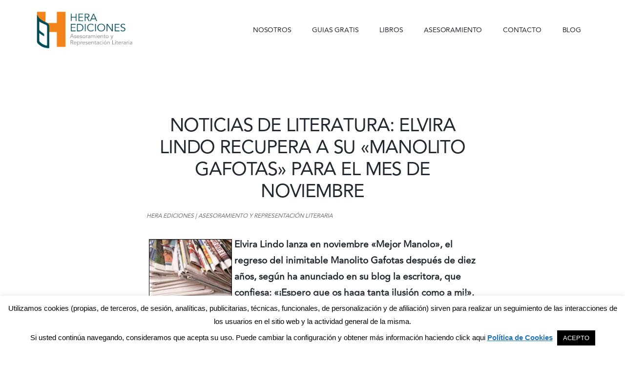

--- FILE ---
content_type: text/html; charset=UTF-8
request_url: https://www.heraediciones.es/noticias-de-literatura-elvira-lindo-recupera-a-su-qmanolito-gafotasq-para-el-mes-de-noviembre/
body_size: 18342
content:
<!DOCTYPE html>
<html lang="es" prefix="og: https://ogp.me/ns#">
<head >
<meta charset="UTF-8" />
<meta name="viewport" content="width=device-width, initial-scale=1" />
		<script type="text/javascript">
			window.flatStyles = window.flatStyles || ''

			window.lightspeedOptimizeStylesheet = function () {
				const currentStylesheet = document.querySelector( '.tcb-lightspeed-style:not([data-ls-optimized])' )

				if ( currentStylesheet ) {
					try {
						if ( currentStylesheet.sheet && currentStylesheet.sheet.cssRules ) {
							if ( window.flatStyles ) {
								if ( this.optimizing ) {
									setTimeout( window.lightspeedOptimizeStylesheet.bind( this ), 24 )
								} else {
									this.optimizing = true;

									let rulesIndex = 0;

									while ( rulesIndex < currentStylesheet.sheet.cssRules.length ) {
										const rule = currentStylesheet.sheet.cssRules[ rulesIndex ]
										/* remove rules that already exist in the page */
										if ( rule.type === CSSRule.STYLE_RULE && window.flatStyles.includes( `${rule.selectorText}{` ) ) {
											currentStylesheet.sheet.deleteRule( rulesIndex )
										} else {
											rulesIndex ++
										}
									}
									/* optimize, mark it such, move to the next file, append the styles we have until now */
									currentStylesheet.setAttribute( 'data-ls-optimized', '1' )

									window.flatStyles += currentStylesheet.innerHTML

									this.optimizing = false
								}
							} else {
								window.flatStyles = currentStylesheet.innerHTML
								currentStylesheet.setAttribute( 'data-ls-optimized', '1' )
							}
						}
					} catch ( error ) {
						console.warn( error )
					}

					if ( currentStylesheet.parentElement.tagName !== 'HEAD' ) {
						/* always make sure that those styles end up in the head */
						const stylesheetID = currentStylesheet.id;
						/**
						 * make sure that there is only one copy of the css
						 * e.g display CSS
						 */
						if ( ( ! stylesheetID || ( stylesheetID && ! document.querySelector( `head #${stylesheetID}` ) ) ) ) {
							document.head.prepend( currentStylesheet )
						} else {
							currentStylesheet.remove();
						}
					}
				}
			}

			window.lightspeedOptimizeFlat = function ( styleSheetElement ) {
				if ( document.querySelectorAll( 'link[href*="thrive_flat.css"]' ).length > 1 ) {
					/* disable this flat if we already have one */
					styleSheetElement.setAttribute( 'disabled', true )
				} else {
					/* if this is the first one, make sure he's in head */
					if ( styleSheetElement.parentElement.tagName !== 'HEAD' ) {
						document.head.append( styleSheetElement )
					}
				}
			}
		</script>
		
<!-- Optimización para motores de búsqueda de Rank Math -  https://rankmath.com/ -->
<title>Noticias de literatura: Elvira Lindo recupera a su &quot;Manolito Gafotas&quot; para el mes de noviembre</title>
<meta name="description" content="noticias de literatura, elvira lindo, manolito gafotas, Emilio Urberuaga: &quot;¡Cómo molo!: Otra de Manolito Gafotas&quot; (1995); &quot;Pobre Manolito&quot; (1996); &quot;Los trapos sucios de Manolito Gafotas&quot; (1997), Premio Nacional de Literatura Infantil y Juvenil; &quot;Manolito on the road&quot; (1998); &quot;Yo y el imbécil&quot; (1999); y &quot;Manolito tiene un secreto&quot; (2002"/>
<meta name="robots" content="follow, index, max-snippet:-1, max-video-preview:-1, max-image-preview:large"/>
<link rel="canonical" href="https://www.heraediciones.es/noticias-de-literatura-elvira-lindo-recupera-a-su-qmanolito-gafotasq-para-el-mes-de-noviembre/" />
<meta property="og:locale" content="es_ES" />
<meta property="og:type" content="article" />
<meta property="og:title" content="Noticias de literatura: Elvira Lindo recupera a su &quot;Manolito Gafotas&quot; para el mes de noviembre" />
<meta property="og:description" content="noticias de literatura, elvira lindo, manolito gafotas, Emilio Urberuaga: &quot;¡Cómo molo!: Otra de Manolito Gafotas&quot; (1995); &quot;Pobre Manolito&quot; (1996); &quot;Los trapos sucios de Manolito Gafotas&quot; (1997), Premio Nacional de Literatura Infantil y Juvenil; &quot;Manolito on the road&quot; (1998); &quot;Yo y el imbécil&quot; (1999); y &quot;Manolito tiene un secreto&quot; (2002" />
<meta property="og:url" content="https://www.heraediciones.es/noticias-de-literatura-elvira-lindo-recupera-a-su-qmanolito-gafotasq-para-el-mes-de-noviembre/" />
<meta property="og:site_name" content="Hera Ediciones" />
<meta property="article:publisher" content="https://www.facebook.com/heraediciones/" />
<meta property="article:section" content="Nuestro Blog" />
<meta property="og:updated_time" content="2018-06-13T09:20:35+02:00" />
<meta property="article:published_time" content="2012-09-17T08:01:25+02:00" />
<meta property="article:modified_time" content="2018-06-13T09:20:35+02:00" />
<meta name="twitter:card" content="summary_large_image" />
<meta name="twitter:title" content="Noticias de literatura: Elvira Lindo recupera a su &quot;Manolito Gafotas&quot; para el mes de noviembre" />
<meta name="twitter:description" content="noticias de literatura, elvira lindo, manolito gafotas, Emilio Urberuaga: &quot;¡Cómo molo!: Otra de Manolito Gafotas&quot; (1995); &quot;Pobre Manolito&quot; (1996); &quot;Los trapos sucios de Manolito Gafotas&quot; (1997), Premio Nacional de Literatura Infantil y Juvenil; &quot;Manolito on the road&quot; (1998); &quot;Yo y el imbécil&quot; (1999); y &quot;Manolito tiene un secreto&quot; (2002" />
<meta name="twitter:site" content="@heraediciones1" />
<meta name="twitter:creator" content="@heraediciones1" />
<meta name="twitter:label1" content="Escrito por" />
<meta name="twitter:data1" content="Hera Ediciones" />
<meta name="twitter:label2" content="Tiempo de lectura" />
<meta name="twitter:data2" content="Menos de un minuto" />
<script type="application/ld+json" class="rank-math-schema">{"@context":"https://schema.org","@graph":[{"@type":"Organization","@id":"https://www.heraediciones.es/#organization","name":"Hera Ediciones","url":"https://www.heraediciones.es","sameAs":["https://www.facebook.com/heraediciones/","https://twitter.com/heraediciones1"],"logo":{"@type":"ImageObject","@id":"https://www.heraediciones.es/#logo","url":"https://www.heraediciones.es/wp-content/uploads/2017/05/logo.png","contentUrl":"https://www.heraediciones.es/wp-content/uploads/2017/05/logo.png","caption":"Hera Ediciones","inLanguage":"es","width":"275","height":"69"}},{"@type":"WebSite","@id":"https://www.heraediciones.es/#website","url":"https://www.heraediciones.es","name":"Hera Ediciones","publisher":{"@id":"https://www.heraediciones.es/#organization"},"inLanguage":"es"},{"@type":"ImageObject","@id":"https://www.heraediciones.es/wp-content/uploads/2012/01/periodicoo.jpg","url":"https://www.heraediciones.es/wp-content/uploads/2012/01/periodicoo.jpg","width":"170","height":"122","inLanguage":"es"},{"@type":"WebPage","@id":"https://www.heraediciones.es/noticias-de-literatura-elvira-lindo-recupera-a-su-qmanolito-gafotasq-para-el-mes-de-noviembre/#webpage","url":"https://www.heraediciones.es/noticias-de-literatura-elvira-lindo-recupera-a-su-qmanolito-gafotasq-para-el-mes-de-noviembre/","name":"Noticias de literatura: Elvira Lindo recupera a su &quot;Manolito Gafotas&quot; para el mes de noviembre","datePublished":"2012-09-17T08:01:25+02:00","dateModified":"2018-06-13T09:20:35+02:00","isPartOf":{"@id":"https://www.heraediciones.es/#website"},"primaryImageOfPage":{"@id":"https://www.heraediciones.es/wp-content/uploads/2012/01/periodicoo.jpg"},"inLanguage":"es"},{"@type":"Person","@id":"https://www.heraediciones.es/noticias-de-literatura-elvira-lindo-recupera-a-su-qmanolito-gafotasq-para-el-mes-de-noviembre/#author","name":"Hera Ediciones","image":{"@type":"ImageObject","@id":"https://secure.gravatar.com/avatar/9e49f142e14928c7c9650eeaf5621e874aaf0cffb6a80c896271ecb20e804b30?s=96&amp;d=mm&amp;r=g","url":"https://secure.gravatar.com/avatar/9e49f142e14928c7c9650eeaf5621e874aaf0cffb6a80c896271ecb20e804b30?s=96&amp;d=mm&amp;r=g","caption":"Hera Ediciones","inLanguage":"es"},"sameAs":["https://www.heraediciones.es"],"worksFor":{"@id":"https://www.heraediciones.es/#organization"}},{"@type":"BlogPosting","headline":"Noticias de literatura: Elvira Lindo recupera a su &quot;Manolito Gafotas&quot; para el mes de noviembre","datePublished":"2012-09-17T08:01:25+02:00","dateModified":"2018-06-13T09:20:35+02:00","author":{"@id":"https://www.heraediciones.es/noticias-de-literatura-elvira-lindo-recupera-a-su-qmanolito-gafotasq-para-el-mes-de-noviembre/#author","name":"Hera Ediciones"},"publisher":{"@id":"https://www.heraediciones.es/#organization"},"description":"noticias de literatura, elvira lindo, manolito gafotas, Emilio Urberuaga: &quot;\u00a1C\u00f3mo molo!: Otra de Manolito Gafotas&quot; (1995); &quot;Pobre Manolito&quot; (1996); &quot;Los trapos sucios de Manolito Gafotas&quot; (1997), Premio Nacional de Literatura Infantil y Juvenil; &quot;Manolito on the road&quot; (1998); &quot;Yo y el imb\u00e9cil&quot; (1999); y &quot;Manolito tiene un secreto&quot; (2002","name":"Noticias de literatura: Elvira Lindo recupera a su &quot;Manolito Gafotas&quot; para el mes de noviembre","@id":"https://www.heraediciones.es/noticias-de-literatura-elvira-lindo-recupera-a-su-qmanolito-gafotasq-para-el-mes-de-noviembre/#richSnippet","isPartOf":{"@id":"https://www.heraediciones.es/noticias-de-literatura-elvira-lindo-recupera-a-su-qmanolito-gafotasq-para-el-mes-de-noviembre/#webpage"},"image":{"@id":"https://www.heraediciones.es/wp-content/uploads/2012/01/periodicoo.jpg"},"inLanguage":"es","mainEntityOfPage":{"@id":"https://www.heraediciones.es/noticias-de-literatura-elvira-lindo-recupera-a-su-qmanolito-gafotasq-para-el-mes-de-noviembre/#webpage"}}]}</script>
<!-- /Plugin Rank Math WordPress SEO -->

<link rel='dns-prefetch' href='//www.heraediciones.es' />
<link rel='dns-prefetch' href='//netdna.bootstrapcdn.com' />
<link rel='dns-prefetch' href='//fonts.googleapis.com' />
<link rel="alternate" type="application/rss+xml" title="Hera Ediciones &raquo; Feed" href="https://www.heraediciones.es/feed/" />
<link rel="alternate" type="application/rss+xml" title="Hera Ediciones &raquo; Feed de los comentarios" href="https://www.heraediciones.es/comments/feed/" />
<link rel="alternate" type="application/rss+xml" title="Hera Ediciones &raquo; Comentario Noticias de literatura: Elvira Lindo recupera a su «Manolito Gafotas» para el mes de noviembre del feed" href="https://www.heraediciones.es/noticias-de-literatura-elvira-lindo-recupera-a-su-qmanolito-gafotasq-para-el-mes-de-noviembre/feed/" />
<link rel="alternate" title="oEmbed (JSON)" type="application/json+oembed" href="https://www.heraediciones.es/wp-json/oembed/1.0/embed?url=https%3A%2F%2Fwww.heraediciones.es%2Fnoticias-de-literatura-elvira-lindo-recupera-a-su-qmanolito-gafotasq-para-el-mes-de-noviembre%2F" />
<link rel="alternate" title="oEmbed (XML)" type="text/xml+oembed" href="https://www.heraediciones.es/wp-json/oembed/1.0/embed?url=https%3A%2F%2Fwww.heraediciones.es%2Fnoticias-de-literatura-elvira-lindo-recupera-a-su-qmanolito-gafotasq-para-el-mes-de-noviembre%2F&#038;format=xml" />
<style id='wp-img-auto-sizes-contain-inline-css' type='text/css'>
img:is([sizes=auto i],[sizes^="auto," i]){contain-intrinsic-size:3000px 1500px}
/*# sourceURL=wp-img-auto-sizes-contain-inline-css */
</style>
<link rel='stylesheet' id='authority-pro-css' href='https://www.heraediciones.es/wp-content/themes/authority-pro/style.css?ver=1.0.2' type='text/css' media='all' />
<style id='authority-pro-inline-css' type='text/css'>

		a,
		h4,
		h5,
		button,
		input[type="button"],
		input[type="reset"],
		input[type="submit"],
		.authority-subtitle,
		.button,
		.genesis-nav-menu .highlight a,
		.more-link,
		.entry-title a:focus,
		.entry-title a:hover,
		.genesis-nav-menu a:focus,
		.genesis-nav-menu a:hover,
		.genesis-nav-menu .current-menu-item > a,
		.genesis-nav-menu .sub-menu .current-menu-item > a:focus,
		.genesis-nav-menu .sub-menu .current-menu-item > a:hover,
		.genesis-responsive-menu .genesis-nav-menu a:focus,
		.genesis-responsive-menu .genesis-nav-menu a:hover,
		.menu-toggle:focus,
		.menu-toggle:hover,
		.sub-menu-toggle:focus,
		.sub-menu-toggle:hover {
			color: #f2841a;
		}

		button,
		input[type="button"],
		input[type="reset"],
		input[type="submit"],
		.button,
		.genesis-nav-menu .highlight a,
		.more-link {
			border-color: #f2841a;
		}

		.enews-widget::after,
		.sidebar .enews-widget:nth-child(2n+1)::after {
			background: #f2841a;
		}

		button.primary,
		input[type="button"].primary,
		input[type="reset"].primary,
		input[type="submit"].primary,
		.authority-top-banner,
		.button.primary,
		.more-link,
		.sidebar .enews-widget input[type="submit"],
		.enews-widget input[type="submit"] {
			background-color: #f2841a;
			color: #000000;
		}

		.authority-top-banner a,
		.authority-top-banner a:focus,
		.authority-top-banner a:hover,
		#authority-top-banner-close,
		#authority-top-banner-close:focus,
		#authority-top-banner-close:hover {
			color: #000000;
		}

		.archive-pagination .pagination-next > a,
		.archive-pagination .pagination-previous > a,
		.menu-toggle,
		.sub-menu-toggle {
			border-color: #f2841a;
			color: #f2841a;
		}

		a.button:focus,
		a.button:hover,
		button:focus,
		button:hover,
		input[type="button"]:focus,
		input[type="button"]:hover,
		input[type="reset"]:focus,
		input[type="reset"]:hover,
		input[type="submit"]:focus,
		input[type="submit"]:hover,
		.archive-pagination li a:focus,
		.archive-pagination li a:hover,
		.archive-pagination .active a,
		.archive-pagination .pagination-next > a:focus,
		.archive-pagination .pagination-next > a:hover,
		.archive-pagination .pagination-previous > a:focus,
		.archive-pagination .pagination-previous > a:hover,
		.button:focus,
		.button:hover,
		.enews-widget input[type="submit"]:focus,
		.enews-widget input[type="submit"]:hover,
		.genesis-nav-menu .highlight a:focus,
		.genesis-nav-menu .highlight a:hover,
		.menu-toggle:focus,
		.menu-toggle:hover,
		.more-link:focus,
		.more-link:hover,
		.sidebar .enews-widget input[type="submit"]:focus,
		.sidebar .enews-widget input[type="submit"]:hover,
		.sub-menu-toggle:focus,
		.sub-menu-toggle:hover {
			background-color: #ff982e;
			border-color: #ff982e;
			color: #000000;
		}
		

		.site-inner .widget_media_image::after,
		.site-inner .hero-section-column.right::after {
			background: #f2841a;
		}

		.site-inner .hero-portrait-caption a:focus,
		.site-inner .hero-portrait-caption a:hover {
			color: #f2841a;
		}
		
/*# sourceURL=authority-pro-inline-css */
</style>
<style id='wp-block-library-inline-css' type='text/css'>
:root{--wp-block-synced-color:#7a00df;--wp-block-synced-color--rgb:122,0,223;--wp-bound-block-color:var(--wp-block-synced-color);--wp-editor-canvas-background:#ddd;--wp-admin-theme-color:#007cba;--wp-admin-theme-color--rgb:0,124,186;--wp-admin-theme-color-darker-10:#006ba1;--wp-admin-theme-color-darker-10--rgb:0,107,160.5;--wp-admin-theme-color-darker-20:#005a87;--wp-admin-theme-color-darker-20--rgb:0,90,135;--wp-admin-border-width-focus:2px}@media (min-resolution:192dpi){:root{--wp-admin-border-width-focus:1.5px}}.wp-element-button{cursor:pointer}:root .has-very-light-gray-background-color{background-color:#eee}:root .has-very-dark-gray-background-color{background-color:#313131}:root .has-very-light-gray-color{color:#eee}:root .has-very-dark-gray-color{color:#313131}:root .has-vivid-green-cyan-to-vivid-cyan-blue-gradient-background{background:linear-gradient(135deg,#00d084,#0693e3)}:root .has-purple-crush-gradient-background{background:linear-gradient(135deg,#34e2e4,#4721fb 50%,#ab1dfe)}:root .has-hazy-dawn-gradient-background{background:linear-gradient(135deg,#faaca8,#dad0ec)}:root .has-subdued-olive-gradient-background{background:linear-gradient(135deg,#fafae1,#67a671)}:root .has-atomic-cream-gradient-background{background:linear-gradient(135deg,#fdd79a,#004a59)}:root .has-nightshade-gradient-background{background:linear-gradient(135deg,#330968,#31cdcf)}:root .has-midnight-gradient-background{background:linear-gradient(135deg,#020381,#2874fc)}:root{--wp--preset--font-size--normal:16px;--wp--preset--font-size--huge:42px}.has-regular-font-size{font-size:1em}.has-larger-font-size{font-size:2.625em}.has-normal-font-size{font-size:var(--wp--preset--font-size--normal)}.has-huge-font-size{font-size:var(--wp--preset--font-size--huge)}.has-text-align-center{text-align:center}.has-text-align-left{text-align:left}.has-text-align-right{text-align:right}.has-fit-text{white-space:nowrap!important}#end-resizable-editor-section{display:none}.aligncenter{clear:both}.items-justified-left{justify-content:flex-start}.items-justified-center{justify-content:center}.items-justified-right{justify-content:flex-end}.items-justified-space-between{justify-content:space-between}.screen-reader-text{border:0;clip-path:inset(50%);height:1px;margin:-1px;overflow:hidden;padding:0;position:absolute;width:1px;word-wrap:normal!important}.screen-reader-text:focus{background-color:#ddd;clip-path:none;color:#444;display:block;font-size:1em;height:auto;left:5px;line-height:normal;padding:15px 23px 14px;text-decoration:none;top:5px;width:auto;z-index:100000}html :where(.has-border-color){border-style:solid}html :where([style*=border-top-color]){border-top-style:solid}html :where([style*=border-right-color]){border-right-style:solid}html :where([style*=border-bottom-color]){border-bottom-style:solid}html :where([style*=border-left-color]){border-left-style:solid}html :where([style*=border-width]){border-style:solid}html :where([style*=border-top-width]){border-top-style:solid}html :where([style*=border-right-width]){border-right-style:solid}html :where([style*=border-bottom-width]){border-bottom-style:solid}html :where([style*=border-left-width]){border-left-style:solid}html :where(img[class*=wp-image-]){height:auto;max-width:100%}:where(figure){margin:0 0 1em}html :where(.is-position-sticky){--wp-admin--admin-bar--position-offset:var(--wp-admin--admin-bar--height,0px)}@media screen and (max-width:600px){html :where(.is-position-sticky){--wp-admin--admin-bar--position-offset:0px}}

/*# sourceURL=wp-block-library-inline-css */
</style><style id='global-styles-inline-css' type='text/css'>
:root{--wp--preset--aspect-ratio--square: 1;--wp--preset--aspect-ratio--4-3: 4/3;--wp--preset--aspect-ratio--3-4: 3/4;--wp--preset--aspect-ratio--3-2: 3/2;--wp--preset--aspect-ratio--2-3: 2/3;--wp--preset--aspect-ratio--16-9: 16/9;--wp--preset--aspect-ratio--9-16: 9/16;--wp--preset--color--black: #000000;--wp--preset--color--cyan-bluish-gray: #abb8c3;--wp--preset--color--white: #ffffff;--wp--preset--color--pale-pink: #f78da7;--wp--preset--color--vivid-red: #cf2e2e;--wp--preset--color--luminous-vivid-orange: #ff6900;--wp--preset--color--luminous-vivid-amber: #fcb900;--wp--preset--color--light-green-cyan: #7bdcb5;--wp--preset--color--vivid-green-cyan: #00d084;--wp--preset--color--pale-cyan-blue: #8ed1fc;--wp--preset--color--vivid-cyan-blue: #0693e3;--wp--preset--color--vivid-purple: #9b51e0;--wp--preset--gradient--vivid-cyan-blue-to-vivid-purple: linear-gradient(135deg,rgb(6,147,227) 0%,rgb(155,81,224) 100%);--wp--preset--gradient--light-green-cyan-to-vivid-green-cyan: linear-gradient(135deg,rgb(122,220,180) 0%,rgb(0,208,130) 100%);--wp--preset--gradient--luminous-vivid-amber-to-luminous-vivid-orange: linear-gradient(135deg,rgb(252,185,0) 0%,rgb(255,105,0) 100%);--wp--preset--gradient--luminous-vivid-orange-to-vivid-red: linear-gradient(135deg,rgb(255,105,0) 0%,rgb(207,46,46) 100%);--wp--preset--gradient--very-light-gray-to-cyan-bluish-gray: linear-gradient(135deg,rgb(238,238,238) 0%,rgb(169,184,195) 100%);--wp--preset--gradient--cool-to-warm-spectrum: linear-gradient(135deg,rgb(74,234,220) 0%,rgb(151,120,209) 20%,rgb(207,42,186) 40%,rgb(238,44,130) 60%,rgb(251,105,98) 80%,rgb(254,248,76) 100%);--wp--preset--gradient--blush-light-purple: linear-gradient(135deg,rgb(255,206,236) 0%,rgb(152,150,240) 100%);--wp--preset--gradient--blush-bordeaux: linear-gradient(135deg,rgb(254,205,165) 0%,rgb(254,45,45) 50%,rgb(107,0,62) 100%);--wp--preset--gradient--luminous-dusk: linear-gradient(135deg,rgb(255,203,112) 0%,rgb(199,81,192) 50%,rgb(65,88,208) 100%);--wp--preset--gradient--pale-ocean: linear-gradient(135deg,rgb(255,245,203) 0%,rgb(182,227,212) 50%,rgb(51,167,181) 100%);--wp--preset--gradient--electric-grass: linear-gradient(135deg,rgb(202,248,128) 0%,rgb(113,206,126) 100%);--wp--preset--gradient--midnight: linear-gradient(135deg,rgb(2,3,129) 0%,rgb(40,116,252) 100%);--wp--preset--font-size--small: 13px;--wp--preset--font-size--medium: 20px;--wp--preset--font-size--large: 36px;--wp--preset--font-size--x-large: 42px;--wp--preset--spacing--20: 0.44rem;--wp--preset--spacing--30: 0.67rem;--wp--preset--spacing--40: 1rem;--wp--preset--spacing--50: 1.5rem;--wp--preset--spacing--60: 2.25rem;--wp--preset--spacing--70: 3.38rem;--wp--preset--spacing--80: 5.06rem;--wp--preset--shadow--natural: 6px 6px 9px rgba(0, 0, 0, 0.2);--wp--preset--shadow--deep: 12px 12px 50px rgba(0, 0, 0, 0.4);--wp--preset--shadow--sharp: 6px 6px 0px rgba(0, 0, 0, 0.2);--wp--preset--shadow--outlined: 6px 6px 0px -3px rgb(255, 255, 255), 6px 6px rgb(0, 0, 0);--wp--preset--shadow--crisp: 6px 6px 0px rgb(0, 0, 0);}:where(.is-layout-flex){gap: 0.5em;}:where(.is-layout-grid){gap: 0.5em;}body .is-layout-flex{display: flex;}.is-layout-flex{flex-wrap: wrap;align-items: center;}.is-layout-flex > :is(*, div){margin: 0;}body .is-layout-grid{display: grid;}.is-layout-grid > :is(*, div){margin: 0;}:where(.wp-block-columns.is-layout-flex){gap: 2em;}:where(.wp-block-columns.is-layout-grid){gap: 2em;}:where(.wp-block-post-template.is-layout-flex){gap: 1.25em;}:where(.wp-block-post-template.is-layout-grid){gap: 1.25em;}.has-black-color{color: var(--wp--preset--color--black) !important;}.has-cyan-bluish-gray-color{color: var(--wp--preset--color--cyan-bluish-gray) !important;}.has-white-color{color: var(--wp--preset--color--white) !important;}.has-pale-pink-color{color: var(--wp--preset--color--pale-pink) !important;}.has-vivid-red-color{color: var(--wp--preset--color--vivid-red) !important;}.has-luminous-vivid-orange-color{color: var(--wp--preset--color--luminous-vivid-orange) !important;}.has-luminous-vivid-amber-color{color: var(--wp--preset--color--luminous-vivid-amber) !important;}.has-light-green-cyan-color{color: var(--wp--preset--color--light-green-cyan) !important;}.has-vivid-green-cyan-color{color: var(--wp--preset--color--vivid-green-cyan) !important;}.has-pale-cyan-blue-color{color: var(--wp--preset--color--pale-cyan-blue) !important;}.has-vivid-cyan-blue-color{color: var(--wp--preset--color--vivid-cyan-blue) !important;}.has-vivid-purple-color{color: var(--wp--preset--color--vivid-purple) !important;}.has-black-background-color{background-color: var(--wp--preset--color--black) !important;}.has-cyan-bluish-gray-background-color{background-color: var(--wp--preset--color--cyan-bluish-gray) !important;}.has-white-background-color{background-color: var(--wp--preset--color--white) !important;}.has-pale-pink-background-color{background-color: var(--wp--preset--color--pale-pink) !important;}.has-vivid-red-background-color{background-color: var(--wp--preset--color--vivid-red) !important;}.has-luminous-vivid-orange-background-color{background-color: var(--wp--preset--color--luminous-vivid-orange) !important;}.has-luminous-vivid-amber-background-color{background-color: var(--wp--preset--color--luminous-vivid-amber) !important;}.has-light-green-cyan-background-color{background-color: var(--wp--preset--color--light-green-cyan) !important;}.has-vivid-green-cyan-background-color{background-color: var(--wp--preset--color--vivid-green-cyan) !important;}.has-pale-cyan-blue-background-color{background-color: var(--wp--preset--color--pale-cyan-blue) !important;}.has-vivid-cyan-blue-background-color{background-color: var(--wp--preset--color--vivid-cyan-blue) !important;}.has-vivid-purple-background-color{background-color: var(--wp--preset--color--vivid-purple) !important;}.has-black-border-color{border-color: var(--wp--preset--color--black) !important;}.has-cyan-bluish-gray-border-color{border-color: var(--wp--preset--color--cyan-bluish-gray) !important;}.has-white-border-color{border-color: var(--wp--preset--color--white) !important;}.has-pale-pink-border-color{border-color: var(--wp--preset--color--pale-pink) !important;}.has-vivid-red-border-color{border-color: var(--wp--preset--color--vivid-red) !important;}.has-luminous-vivid-orange-border-color{border-color: var(--wp--preset--color--luminous-vivid-orange) !important;}.has-luminous-vivid-amber-border-color{border-color: var(--wp--preset--color--luminous-vivid-amber) !important;}.has-light-green-cyan-border-color{border-color: var(--wp--preset--color--light-green-cyan) !important;}.has-vivid-green-cyan-border-color{border-color: var(--wp--preset--color--vivid-green-cyan) !important;}.has-pale-cyan-blue-border-color{border-color: var(--wp--preset--color--pale-cyan-blue) !important;}.has-vivid-cyan-blue-border-color{border-color: var(--wp--preset--color--vivid-cyan-blue) !important;}.has-vivid-purple-border-color{border-color: var(--wp--preset--color--vivid-purple) !important;}.has-vivid-cyan-blue-to-vivid-purple-gradient-background{background: var(--wp--preset--gradient--vivid-cyan-blue-to-vivid-purple) !important;}.has-light-green-cyan-to-vivid-green-cyan-gradient-background{background: var(--wp--preset--gradient--light-green-cyan-to-vivid-green-cyan) !important;}.has-luminous-vivid-amber-to-luminous-vivid-orange-gradient-background{background: var(--wp--preset--gradient--luminous-vivid-amber-to-luminous-vivid-orange) !important;}.has-luminous-vivid-orange-to-vivid-red-gradient-background{background: var(--wp--preset--gradient--luminous-vivid-orange-to-vivid-red) !important;}.has-very-light-gray-to-cyan-bluish-gray-gradient-background{background: var(--wp--preset--gradient--very-light-gray-to-cyan-bluish-gray) !important;}.has-cool-to-warm-spectrum-gradient-background{background: var(--wp--preset--gradient--cool-to-warm-spectrum) !important;}.has-blush-light-purple-gradient-background{background: var(--wp--preset--gradient--blush-light-purple) !important;}.has-blush-bordeaux-gradient-background{background: var(--wp--preset--gradient--blush-bordeaux) !important;}.has-luminous-dusk-gradient-background{background: var(--wp--preset--gradient--luminous-dusk) !important;}.has-pale-ocean-gradient-background{background: var(--wp--preset--gradient--pale-ocean) !important;}.has-electric-grass-gradient-background{background: var(--wp--preset--gradient--electric-grass) !important;}.has-midnight-gradient-background{background: var(--wp--preset--gradient--midnight) !important;}.has-small-font-size{font-size: var(--wp--preset--font-size--small) !important;}.has-medium-font-size{font-size: var(--wp--preset--font-size--medium) !important;}.has-large-font-size{font-size: var(--wp--preset--font-size--large) !important;}.has-x-large-font-size{font-size: var(--wp--preset--font-size--x-large) !important;}
/*# sourceURL=global-styles-inline-css */
</style>

<style id='classic-theme-styles-inline-css' type='text/css'>
/*! This file is auto-generated */
.wp-block-button__link{color:#fff;background-color:#32373c;border-radius:9999px;box-shadow:none;text-decoration:none;padding:calc(.667em + 2px) calc(1.333em + 2px);font-size:1.125em}.wp-block-file__button{background:#32373c;color:#fff;text-decoration:none}
/*# sourceURL=/wp-includes/css/classic-themes.min.css */
</style>
<link rel='stylesheet' id='contact-form-7-css' href='https://www.heraediciones.es/wp-content/plugins/contact-form-7/includes/css/styles.css?ver=6.1.4' type='text/css' media='all' />
<link rel='stylesheet' id='cookie-law-info-css' href='https://www.heraediciones.es/wp-content/plugins/cookie-law-info/legacy/public/css/cookie-law-info-public.css?ver=3.3.9.1' type='text/css' media='all' />
<link rel='stylesheet' id='cookie-law-info-gdpr-css' href='https://www.heraediciones.es/wp-content/plugins/cookie-law-info/legacy/public/css/cookie-law-info-gdpr.css?ver=3.3.9.1' type='text/css' media='all' />
<link rel='stylesheet' id='testimonial-rotator-style-css' href='https://www.heraediciones.es/wp-content/plugins/testimonial-rotator/testimonial-rotator-style.css?ver=6.9' type='text/css' media='all' />
<link rel='stylesheet' id='font-awesome-css' href='//netdna.bootstrapcdn.com/font-awesome/latest/css/font-awesome.min.css?ver=6.9' type='text/css' media='all' />
<link rel='stylesheet' id='authority-fonts-css' href='//fonts.googleapis.com/css?family=Source+Sans+Pro%3A600%2C700%2C900%7CLibre+Baskerville%3A400%2C400italic%2C700&#038;ver=1.0.2' type='text/css' media='all' />
<link rel='stylesheet' id='dashicons-css' href='https://www.heraediciones.es/wp-includes/css/dashicons.min.css?ver=6.9' type='text/css' media='all' />
<script type="text/javascript" src="https://www.heraediciones.es/wp-includes/js/jquery/jquery.min.js?ver=3.7.1" id="jquery-core-js"></script>
<script type="text/javascript" src="https://www.heraediciones.es/wp-includes/js/jquery/jquery-migrate.min.js?ver=3.4.1" id="jquery-migrate-js"></script>
<script type="text/javascript" id="cookie-law-info-js-extra">
/* <![CDATA[ */
var Cli_Data = {"nn_cookie_ids":[],"cookielist":[],"non_necessary_cookies":[],"ccpaEnabled":"","ccpaRegionBased":"","ccpaBarEnabled":"","strictlyEnabled":["necessary","obligatoire"],"ccpaType":"gdpr","js_blocking":"","custom_integration":"","triggerDomRefresh":"","secure_cookies":""};
var cli_cookiebar_settings = {"animate_speed_hide":"500","animate_speed_show":"500","background":"#fff","border":"#444","border_on":"","button_1_button_colour":"#000","button_1_button_hover":"#000000","button_1_link_colour":"#fff","button_1_as_button":"1","button_1_new_win":"1","button_2_button_colour":"#333","button_2_button_hover":"#292929","button_2_link_colour":"#1e73be","button_2_as_button":"","button_2_hidebar":"","button_3_button_colour":"#000","button_3_button_hover":"#000000","button_3_link_colour":"#fff","button_3_as_button":"1","button_3_new_win":"","button_4_button_colour":"#000","button_4_button_hover":"#000000","button_4_link_colour":"#fff","button_4_as_button":"1","button_7_button_colour":"#61a229","button_7_button_hover":"#4e8221","button_7_link_colour":"#fff","button_7_as_button":"1","button_7_new_win":"","font_family":"Helvetica, Arial, sans-serif","header_fix":"","notify_animate_hide":"1","notify_animate_show":"","notify_div_id":"#cookie-law-info-bar","notify_position_horizontal":"right","notify_position_vertical":"bottom","scroll_close":"","scroll_close_reload":"","accept_close_reload":"","reject_close_reload":"","showagain_tab":"","showagain_background":"#fff","showagain_border":"#000","showagain_div_id":"#cookie-law-info-again","showagain_x_position":"100px","text":"#000","show_once_yn":"","show_once":"10000","logging_on":"","as_popup":"","popup_overlay":"1","bar_heading_text":"","cookie_bar_as":"banner","popup_showagain_position":"bottom-right","widget_position":"left"};
var log_object = {"ajax_url":"https://www.heraediciones.es/wp-admin/admin-ajax.php"};
//# sourceURL=cookie-law-info-js-extra
/* ]]> */
</script>
<script type="text/javascript" src="https://www.heraediciones.es/wp-content/plugins/cookie-law-info/legacy/public/js/cookie-law-info-public.js?ver=3.3.9.1" id="cookie-law-info-js"></script>
<script type="text/javascript" src="https://www.heraediciones.es/wp-content/plugins/testimonial-rotator/js/jquery.cycletwo.js?ver=6.9" id="cycletwo-js"></script>
<script type="text/javascript" src="https://www.heraediciones.es/wp-content/plugins/testimonial-rotator/js/jquery.cycletwo.addons.js?ver=6.9" id="cycletwo-addons-js"></script>
<link rel="https://api.w.org/" href="https://www.heraediciones.es/wp-json/" /><link rel="alternate" title="JSON" type="application/json" href="https://www.heraediciones.es/wp-json/wp/v2/posts/637" /><link rel="EditURI" type="application/rsd+xml" title="RSD" href="https://www.heraediciones.es/xmlrpc.php?rsd" />
<meta name="generator" content="WordPress 6.9" />
<link rel='shortlink' href='https://www.heraediciones.es/?p=637' />
<style type="text/css">:not(#tve) .ttfm1{font-family: 'Lato' !important;color: #333333;font-weight: 400 !important;}.ttfm1 input, .ttfm1 select, .ttfm1 textarea, .ttfm1 button {font-family: 'Lato' !important;color: #333333;font-weight: 400 !important;}:not(#tve) .ttfm1.bold_text,.ttfm1 .bold_text,.ttfm1 b,.ttfm1 strong{font-weight: 700 !important;}.ttfm1.bold_text,.ttfm1 .bold_text,.ttfm1 b,.ttfm1 strong input, .ttfm1.bold_text,.ttfm1 .bold_text,.ttfm1 b,.ttfm1 strong select, .ttfm1.bold_text,.ttfm1 .bold_text,.ttfm1 b,.ttfm1 strong textarea, .ttfm1.bold_text,.ttfm1 .bold_text,.ttfm1 b,.ttfm1 strong button {font-weight: 700 !important;}:not(#tve) .ttfm2{font-family: 'Lato' !important;color: #ffffff;font-weight: 400 !important;}.ttfm2 input, .ttfm2 select, .ttfm2 textarea, .ttfm2 button {font-family: 'Lato' !important;color: #ffffff;font-weight: 400 !important;}:not(#tve) .ttfm2.bold_text,.ttfm2 .bold_text,.ttfm2 b,.ttfm2 strong{font-weight: 700 !important;}.ttfm2.bold_text,.ttfm2 .bold_text,.ttfm2 b,.ttfm2 strong input, .ttfm2.bold_text,.ttfm2 .bold_text,.ttfm2 b,.ttfm2 strong select, .ttfm2.bold_text,.ttfm2 .bold_text,.ttfm2 b,.ttfm2 strong textarea, .ttfm2.bold_text,.ttfm2 .bold_text,.ttfm2 b,.ttfm2 strong button {font-weight: 700 !important;}:not(#tve) .ttfm3{font-family: 'Lato' !important;color: #333333;font-weight: 400 !important;}.ttfm3 input, .ttfm3 select, .ttfm3 textarea, .ttfm3 button {font-family: 'Lato' !important;color: #333333;font-weight: 400 !important;}:not(#tve) .ttfm3.bold_text,.ttfm3 .bold_text,.ttfm3 b,.ttfm3 strong{font-weight: 700 !important;}.ttfm3.bold_text,.ttfm3 .bold_text,.ttfm3 b,.ttfm3 strong input, .ttfm3.bold_text,.ttfm3 .bold_text,.ttfm3 b,.ttfm3 strong select, .ttfm3.bold_text,.ttfm3 .bold_text,.ttfm3 b,.ttfm3 strong textarea, .ttfm3.bold_text,.ttfm3 .bold_text,.ttfm3 b,.ttfm3 strong button {font-weight: 700 !important;}:not(#tve) .ttfm4{font-family: 'Lato' !important;color: #333333;font-weight: 400 !important;}.ttfm4 input, .ttfm4 select, .ttfm4 textarea, .ttfm4 button {font-family: 'Lato' !important;color: #333333;font-weight: 400 !important;}:not(#tve) .ttfm4.bold_text,.ttfm4 .bold_text,.ttfm4 b,.ttfm4 strong{font-weight: 700 !important;}.ttfm4.bold_text,.ttfm4 .bold_text,.ttfm4 b,.ttfm4 strong input, .ttfm4.bold_text,.ttfm4 .bold_text,.ttfm4 b,.ttfm4 strong select, .ttfm4.bold_text,.ttfm4 .bold_text,.ttfm4 b,.ttfm4 strong textarea, .ttfm4.bold_text,.ttfm4 .bold_text,.ttfm4 b,.ttfm4 strong button {font-weight: 700 !important;}:not(#tve) .ttfm5{font-family: 'latoregular' !important;color: #ffffff;font-weight: 400 !important;}.ttfm5 input, .ttfm5 select, .ttfm5 textarea, .ttfm5 button {font-family: 'latoregular' !important;color: #ffffff;font-weight: 400 !important;}:not(#tve) .ttfm6{font-family: 'latoregular' !important;color: #333333;font-weight: 400 !important;}.ttfm6 input, .ttfm6 select, .ttfm6 textarea, .ttfm6 button {font-family: 'latoregular' !important;color: #333333;font-weight: 400 !important;}</style><style type="text/css" id="tve_global_variables">:root{--tcb-color-0:rgb(188, 26, 173);--tcb-color-0-h:305;--tcb-color-0-s:75%;--tcb-color-0-l:41%;--tcb-color-0-a:1;--tcb-color-1:rgb(17, 17, 17);--tcb-color-1-h:0;--tcb-color-1-s:0%;--tcb-color-1-l:6%;--tcb-color-1-a:1;--tcb-background-author-image:url(https://secure.gravatar.com/avatar/9e49f142e14928c7c9650eeaf5621e874aaf0cffb6a80c896271ecb20e804b30?s=256&d=mm&r=g);--tcb-background-user-image:url();--tcb-background-featured-image-thumbnail:url(https://www.heraediciones.es/wp-content/uploads/2012/01/periodicoo.jpg);}</style><link href='https://fonts.googleapis.com/css?family=Montserrat' rel='stylesheet'>
<!-- Global site tag (gtag.js) - Google Analytics -->
<script async src="https://www.googletagmanager.com/gtag/js?id=UA-24872797-1"></script>
<script>
  window.dataLayer = window.dataLayer || [];
  function gtag(){dataLayer.push(arguments);}
  gtag('js', new Date());

  gtag('config', 'UA-24872797-1');
</script>
<style type="text/css">.site-title a { background: url(https://www.heraediciones.es/wp-content/uploads/2023/02/HeraEdiciones-Logo4-1.jpg) no-repeat !important; }</style>
<style type="text/css" id="thrive-default-styles">@media (min-width: 300px) { .tcb-style-wrap h1 {color:rgb(33,40,48);--tcb-applied-color:rgb(33,40,48);--tve-applied-color:rgb(33,40,48);font-size:50px;line-height:60px;padding-bottom:10px;padding-top:10px;background-color:rgba(0, 0, 0, 0);font-family:Avenir, sans-serif;font-weight:100;font-style:normal;margin:0px;text-decoration:none solid rgb(33, 40, 48);text-transform:uppercase;border-left:0px none rgb(33, 40, 48);}.tcb-style-wrap h2 {font-size:40px;color:var(--tcb-color-1);--tcb-applied-color:var$(--tcb-color-1);--tve-applied-color:var$(--tcb-color-1);line-height:51px;letter-spacing:0px;padding-top:10px;margin:0px;padding-bottom:10px;background-color:rgba(0, 0, 0, 0);font-family:Avenir, Helvetica, sans-serif;font-weight:100;font-style:normal;text-decoration:none solid rgb(17, 17, 17);text-transform:uppercase;border-left:0px none rgb(17, 17, 17);}.tcb-style-wrap h4 {color:rgb(33, 40, 48);--tcb-applied-color:rgb(33, 40, 48);--tve-applied-color:rgb(33, 40, 48);padding-top:20px;margin-top:0px;background-color:rgba(0, 0, 0, 0);font-family:Avenir, Helvetica, sans-serif;font-size:22px;font-weight:100;font-style:normal;margin:0px 0px 20px;padding-bottom:0px;text-decoration:none solid rgb(33, 40, 48);text-transform:uppercase;border-left:0px none rgb(33, 40, 48);} }</style><link rel="icon" href="https://www.heraediciones.es/wp-content/uploads/2022/11/cropped-cropped-Programa-Publica-con-Exito-32x32.jpg" sizes="32x32" />
<link rel="icon" href="https://www.heraediciones.es/wp-content/uploads/2022/11/cropped-cropped-Programa-Publica-con-Exito-192x192.jpg" sizes="192x192" />
<link rel="apple-touch-icon" href="https://www.heraediciones.es/wp-content/uploads/2022/11/cropped-cropped-Programa-Publica-con-Exito-180x180.jpg" />
<meta name="msapplication-TileImage" content="https://www.heraediciones.es/wp-content/uploads/2022/11/cropped-cropped-Programa-Publica-con-Exito-270x270.jpg" />
		<style type="text/css" id="wp-custom-css">
			.landing-page .entry-title { display:none; }
@font-face {
	font-family: "Avenir";
	src: url(https://www.heraediciones.es/wp-content/uploads/2022/11/Avenir-Regular.ttf);
}

// JAVIER //(
)

.site-title {
	font-family: 'Avenir', Helvetica, sans-serif;
	font-size: 20px;
	font-weight: lighter;
	line-height: 1.4;
	letter-spacing: 0em;
}

.genesis-nav-menu a {
  padding-top: 30px;
	color: #212830;
	font-weight: normal;
	font-size: 14px;
	font-family: 'Avenir', Helvetica, sans-serif;
}

.site-title a,
.site-title a:focus,
.site-title a:hover {
	color: #212830;
}
	
h1, h2, h3, h4, h5, h6 { 
	font-family: 'Avenir', Helvetica, sans-serif;
	color: #F2841A;
	line-height: 1.3;
	text-align: center;
	font-weight: lighter;
	text-transform: uppercase;
}

h1 {
	font-size: 38px;
	text-align: center;
	color: #212830;
}

h2 {
	font-size: 34px;
	text-align: center;
}

h3 {
	font-size: 28px;
	text-align: center;
	color: #212830;
}

h4 {
	font-size: 25px;
}

h5, h6 { 
	font-family: 'Avenir', Helvetica, sans-serif;
	color: #212830;
	line-height: 1.4;
	font-weight: normal;
	text-align: center;
	text-transform: uppercase;
}

h5 {
	font-size: 20px;
}

h6 {
	font-size: 18px;
}

body >div { 
	font-family: 'Avenir', Helvetica, sans-serif;
	font-size: 19px; 
	font-weight: normal;
	color: #212830;;
}

blockquote,
cite,
em,
i {
	font-style: italic;
	color: #212830;
}

.site-footer, .genesis-nav-menu a {
	font-family: 'Avenir', Helvetica, sans-serif;
}

.entry-comments>h3, .entry-pings>h3, .comment-respond>h3 {
	color: #212830;
}

.entry-comments>h3, .entry-pings>h3, .comment-respond>h3 { 
	color: #212830;  
}

.entry-title a {
	font-weight: bolder;
	color: #212830;
}

.single .entry-title {
	font-size: 38px;
	line-height: 1.2;
}

.archive-title {
    font-size: 40px;
    margin: 0 0 30px 0;
}

.button { 
	background-color: #004c56; 
	border-bottom: 0px solid #9b1500; 
	border: 0px solid #ee4024;
	color: #FFFFFF; 
	cursor: pointer; 
	padding: 25px 25px; }
		</style>
		<link rel='stylesheet' id='tve_leads_forms-css' href='//www.heraediciones.es/wp-content/plugins/thrive-leads/editor-layouts/css/frontend.css?ver=10.8.5' type='text/css' media='all' />
</head>
<body class="wp-singular post-template-default single single-post postid-637 single-format-standard wp-theme-genesis wp-child-theme-authority-pro custom-header header-image header-full-width full-width-content genesis-breadcrumbs-hidden" itemscope itemtype="https://schema.org/WebPage"><ul class="genesis-skip-link"><li><a href="#genesis-content" class="screen-reader-shortcut"> Saltar al contenido principal</a></li><li><a href="#footer" class="screen-reader-shortcut"> Skip to footer</a></li></ul><div class="site-container"><h2 id="additional-menu-label" class="screen-reader-text">Additional menu</h2><header class="site-header" itemscope itemtype="https://schema.org/WPHeader"><div class="wrap"><div class="title-area"><p class="site-title" itemprop="headline"><a href="https://www.heraediciones.es/">Hera Ediciones</a></p><p class="site-description" itemprop="description">Asesoramiento y Representación Literaria</p></div><nav class="nav-primary" aria-label="Principal" itemscope itemtype="https://schema.org/SiteNavigationElement" id="genesis-nav-primary"><div class="wrap"><ul id="menu-menu-principal" class="menu genesis-nav-menu menu-primary js-superfish"><li id="menu-item-3539" class="menu-item menu-item-type-post_type menu-item-object-page menu-item-3539"><a href="https://www.heraediciones.es/quien-soy/" itemprop="url"><span itemprop="name">NOSOTROS</span></a></li>
<li id="menu-item-16702" class="menu-item menu-item-type-custom menu-item-object-custom menu-item-has-children menu-item-16702"><a href="https://www.heraediciones.es/guias-gratis/" itemprop="url"><span itemprop="name">GUIAS GRATIS</span></a>
<ul class="sub-menu">
	<li id="menu-item-16919" class="menu-item menu-item-type-custom menu-item-object-custom menu-item-16919"><a href="https://www.heraediciones.es/check-list-para-revisar-tu-novela-negra/" itemprop="url"><span itemprop="name">Test de evaluación para tu novela negra</span></a></li>
	<li id="menu-item-16916" class="menu-item menu-item-type-custom menu-item-object-custom menu-item-16916"><a href="https://www.heraediciones.es/10-errores-mini-guia/" itemprop="url"><span itemprop="name">Cómo seducir a una editorial</span></a></li>
	<li id="menu-item-16917" class="menu-item menu-item-type-custom menu-item-object-custom menu-item-16917"><a href="https://www.heraediciones.es/como-crear-esquema/" itemprop="url"><span itemprop="name">Cómo crear el esquema de tu novela</span></a></li>
	<li id="menu-item-16918" class="menu-item menu-item-type-custom menu-item-object-custom menu-item-16918"><a href="https://www.heraediciones.es/guia-como-promocionar-novela-redes-sociales/" itemprop="url"><span itemprop="name">Cómo promocionar tu novela en redes sociales</span></a></li>
</ul>
</li>
<li id="menu-item-16716" class="menu-item menu-item-type-custom menu-item-object-custom menu-item-has-children menu-item-16716"><a href="https://www.heraediciones.es/libro-como-escribir-primera-novela-negra/" itemprop="url"><span itemprop="name">LIBROS</span></a>
<ul class="sub-menu">
	<li id="menu-item-16657" class="menu-item menu-item-type-custom menu-item-object-custom menu-item-16657"><a href="https://www.heraediciones.es/libro-como-escribir-primera-novela-negra/" itemprop="url"><span itemprop="name">Cómo escribir tu primera Novela Negra</span></a></li>
	<li id="menu-item-17536" class="menu-item menu-item-type-custom menu-item-object-custom menu-item-17536"><a href="https://www.heraediciones.es/nueva-guia-novela-negra" itemprop="url"><span itemprop="name">Cómo publicar tu primera novela negra</span></a></li>
	<li id="menu-item-16670" class="menu-item menu-item-type-custom menu-item-object-custom menu-item-16670"><a href="https://www.heraediciones.es/guia-practica-escritura-creativa/" itemprop="url"><span itemprop="name">Guía práctica de escritura creativa</span></a></li>
</ul>
</li>
<li id="menu-item-16230" class="menu-item menu-item-type-post_type menu-item-object-page menu-item-has-children menu-item-16230"><a href="https://www.heraediciones.es/programa-asesoramiento-publica-con-exito/" itemprop="url"><span itemprop="name">ASESORAMIENTO</span></a>
<ul class="sub-menu">
	<li id="menu-item-18594" class="menu-item menu-item-type-taxonomy menu-item-object-category menu-item-18594"><a href="https://www.heraediciones.es/casos-de-exito/" itemprop="url"><span itemprop="name">Casos de éxito</span></a></li>
	<li id="menu-item-3267" class="menu-item menu-item-type-taxonomy menu-item-object-category menu-item-3267"><a href="https://www.heraediciones.es/testimonios/" itemprop="url"><span itemprop="name">Testimonios</span></a></li>
	<li id="menu-item-9219" class="menu-item menu-item-type-custom menu-item-object-custom menu-item-9219"><a href="https://www.heraediciones.es/nuestros-autores/" itemprop="url"><span itemprop="name">Nuestros autores</span></a></li>
</ul>
</li>
<li id="menu-item-16251" class="menu-item menu-item-type-post_type menu-item-object-page menu-item-16251"><a href="https://www.heraediciones.es/programa-asesoramiento-publica-con-exito/" itemprop="url"><span itemprop="name">CONTACTO</span></a></li>
<li id="menu-item-9436" class="menu-item menu-item-type-custom menu-item-object-custom menu-item-9436"><a href="https://www.heraediciones.es/nuestro-blog/" itemprop="url"><span itemprop="name">BLOG</span></a></li>
</ul></div></nav></div></header><div class="site-inner"><div class="content-sidebar-wrap"><main class="content" id="genesis-content"><article class="post-637 post type-post status-publish format-standard has-post-thumbnail category-nuestro-blog entry" aria-label="Noticias de literatura: Elvira Lindo recupera a su «Manolito Gafotas» para el mes de noviembre" itemscope itemtype="https://schema.org/CreativeWork"><header class="entry-header"><h1 class="entry-title" itemprop="headline">Noticias de literatura: Elvira Lindo recupera a su «Manolito Gafotas» para el mes de noviembre</h1>
<p class="entry-meta">HERA EDICIONES | ASESORAMIENTO Y REPRESENTACIÓN LITERARIA</p></header><div class="entry-content" itemprop="text"><p class="first"><strong><img decoding="async" class=" alignleft size-full wp-image-3081" src="https://www.heraediciones.es/wp-content/uploads/2012/01/periodicoo.jpg" border="0" style="float: left; margin: 5px; border: 1px solid black;" width="170" height="122" />Elvira Lindo lanza en noviembre «Mejor Manolo», el regreso del inimitable Manolito Gafotas después de diez años, según ha anunciado en su blog la escritora, que confiesa: «¡Espero que os haga tanta ilusión como a mi!».</strong></p>
<p>Manolito Gafotas nació como personaje radiofónico en 1988, y posteriormente saltó al mundo literario con el primer libro de la saga, «Manolito», en 1994.</p>
<p>A éste siguieron seis más, todos ellos ilustrados por Emilio Urberuaga: «¡Cómo molo!: Otra de Manolito Gafotas» (1995); «Pobre Manolito» (1996); «Los trapos sucios de Manolito Gafotas» (1997), Premio Nacional de Literatura Infantil y Juvenil; «Manolito on the road» (1998); «Yo y el imbécil» (1999); y «Manolito tiene un secreto» (2002).</p>
<p>La ingenuidad crítica con la que Manolito Gafotas, un niño de clase media trabajadora del madrileño barrio de Carabanchel (Alto), descubría el mundo de los adultos cautivó dentro y fuera de España (desde Irán a Vietnam), otorgando una enorme popularidad a la autora, que también vio una versión cinematográfica de su creación.</p>
<p>Toda la información en <a href="http://es.noticias.yahoo.com/manolito-gafotas-vuelve-noviembre-180610883.html" target="_blank" rel="noopener">http://es.noticias.yahoo.com/manolito-gafotas-vuelve-noviembre-180610883.html</a>.</p>
</div><footer class="entry-footer"><p class="entry-meta">HERA EDICIONES | ASESORAMIENTO Y REPRESENTACIÓN LITERARIA</p></footer></article><div class="after-entry widget-area"><section id="text-32" class="widget widget_text"><div class="widget-wrap">			<div class="textwidget"><span style="--tl-form-height-m:976.078px;--tl-form-height-t:594.625px;--tl-form-height-d:594.625px;" class="tl-placeholder-f-type-shortcode_16948 tl-preload-form"><span></span></span>
</div>
		</div></section>
</div></main></div><!--WPFC_FOOTER_START--></div><div id="footer" class="footer-widgets"><h2 class="genesis-sidebar-title screen-reader-text">Footer</h2><div class="flexible-widgets widget-area widget-odd"><div class="wrap"><section id="text-38" class="widget widget_text"><div class="widget-wrap">			<div class="textwidget"><span style="--tl-form-height-m:1437.55px;--tl-form-height-t:1116.77px;--tl-form-height-d:1116.77px;" class="tl-placeholder-f-type-shortcode_17131 tl-preload-form"><span></span></span>
</div>
		</div></section>
</div></div></div><footer class="site-footer" itemscope itemtype="https://schema.org/WPFooter"><div class="wrap"><nav class="nav-secondary" aria-label="Secundario" itemscope itemtype="https://schema.org/SiteNavigationElement"><div class="wrap"><ul id="menu-footer" class="menu genesis-nav-menu menu-secondary js-superfish"><li id="menu-item-16644" class="menu-item menu-item-type-post_type menu-item-object-page menu-item-16644"><a href="https://www.heraediciones.es/programa-asesoramiento-publica-con-exito/" itemprop="url"><span itemprop="name">ASESORAMIENTO LITERARIO</span></a></li>
<li id="menu-item-16880" class="menu-item menu-item-type-custom menu-item-object-custom menu-item-16880"><a rel="privacy-policy" href="https://www.heraediciones.es/aviso-legal/" itemprop="url"><span itemprop="name">AVISO LEGAL</span></a></li>
<li id="menu-item-17572" class="menu-item menu-item-type-custom menu-item-object-custom menu-item-17572"><a href="https://www.heraediciones.es/politica-de-privacidad/" itemprop="url"><span itemprop="name">POLÍTICA DE PRIVACIDAD</span></a></li>
<li id="menu-item-17574" class="menu-item menu-item-type-custom menu-item-object-custom menu-item-17574"><a href="https://www.heraediciones.es/politica-de-cookies/" itemprop="url"><span itemprop="name">POLÍTICA DE COOKIES</span></a></li>
</ul></div></nav><p>HERA EDICIONES | ASESORAMIENTO Y REPRESENTACIÓN LITERARIA</p>
<p>Copyright <script>document.write( new Date().getFullYear() );</script> • Todos Los Derechos Reservados • España</p>
</div></footer></div><script type="speculationrules">
{"prefetch":[{"source":"document","where":{"and":[{"href_matches":"/*"},{"not":{"href_matches":["/wp-*.php","/wp-admin/*","/wp-content/uploads/*","/wp-content/*","/wp-content/plugins/*","/wp-content/themes/authority-pro/*","/wp-content/themes/genesis/*","/*\\?(.+)"]}},{"not":{"selector_matches":"a[rel~=\"nofollow\"]"}},{"not":{"selector_matches":".no-prefetch, .no-prefetch a"}}]},"eagerness":"conservative"}]}
</script>
<!--googleoff: all--><div id="cookie-law-info-bar" data-nosnippet="true"><span>Utilizamos cookies  (propias, de terceros, de sesión, analíticas, publicitarias, técnicas, funcionales, de personalización y de afiliación) sirven para realizar un seguimiento de las interacciones de los usuarios en el sitio web y la actividad general de la misma. <br />
Si usted continúa navegando, consideramos que acepta su uso. Puede cambiar la configuración y obtener más información haciendo click aqui  <a href="https://www.heraediciones.es/politica-de-cookies/" id="CONSTANT_OPEN_URL" target="_blank" class="cli-plugin-main-link">Política de Cookies</a> <a role='button' data-cli_action="accept" id="cookie_action_close_header" target="_blank" class="medium cli-plugin-button cli-plugin-main-button cookie_action_close_header cli_action_button wt-cli-accept-btn">ACEPTO</a></span></div><div id="cookie-law-info-again" data-nosnippet="true"><span id="cookie_hdr_showagain">Política de privacidad</span></div><div class="cli-modal" data-nosnippet="true" id="cliSettingsPopup" tabindex="-1" role="dialog" aria-labelledby="cliSettingsPopup" aria-hidden="true">
  <div class="cli-modal-dialog" role="document">
	<div class="cli-modal-content cli-bar-popup">
		  <button type="button" class="cli-modal-close" id="cliModalClose">
			<svg class="" viewBox="0 0 24 24"><path d="M19 6.41l-1.41-1.41-5.59 5.59-5.59-5.59-1.41 1.41 5.59 5.59-5.59 5.59 1.41 1.41 5.59-5.59 5.59 5.59 1.41-1.41-5.59-5.59z"></path><path d="M0 0h24v24h-24z" fill="none"></path></svg>
			<span class="wt-cli-sr-only">Cerrar</span>
		  </button>
		  <div class="cli-modal-body">
			<div class="cli-container-fluid cli-tab-container">
	<div class="cli-row">
		<div class="cli-col-12 cli-align-items-stretch cli-px-0">
			<div class="cli-privacy-overview">
				<h4>Privacy Overview</h4>				<div class="cli-privacy-content">
					<div class="cli-privacy-content-text">This website uses cookies to improve your experience while you navigate through the website. Out of these, the cookies that are categorized as necessary are stored on your browser as they are essential for the working of basic functionalities of the website. We also use third-party cookies that help us analyze and understand how you use this website. These cookies will be stored in your browser only with your consent. You also have the option to opt-out of these cookies. But opting out of some of these cookies may affect your browsing experience.</div>
				</div>
				<a class="cli-privacy-readmore" aria-label="Mostrar más" role="button" data-readmore-text="Mostrar más" data-readless-text="Mostrar menos"></a>			</div>
		</div>
		<div class="cli-col-12 cli-align-items-stretch cli-px-0 cli-tab-section-container">
												<div class="cli-tab-section">
						<div class="cli-tab-header">
							<a role="button" tabindex="0" class="cli-nav-link cli-settings-mobile" data-target="necessary" data-toggle="cli-toggle-tab">
								Necessary							</a>
															<div class="wt-cli-necessary-checkbox">
									<input type="checkbox" class="cli-user-preference-checkbox"  id="wt-cli-checkbox-necessary" data-id="checkbox-necessary" checked="checked"  />
									<label class="form-check-label" for="wt-cli-checkbox-necessary">Necessary</label>
								</div>
								<span class="cli-necessary-caption">Siempre activado</span>
													</div>
						<div class="cli-tab-content">
							<div class="cli-tab-pane cli-fade" data-id="necessary">
								<div class="wt-cli-cookie-description">
									Necessary cookies are absolutely essential for the website to function properly. This category only includes cookies that ensures basic functionalities and security features of the website. These cookies do not store any personal information.								</div>
							</div>
						</div>
					</div>
																	<div class="cli-tab-section">
						<div class="cli-tab-header">
							<a role="button" tabindex="0" class="cli-nav-link cli-settings-mobile" data-target="non-necessary" data-toggle="cli-toggle-tab">
								Non-necessary							</a>
															<div class="cli-switch">
									<input type="checkbox" id="wt-cli-checkbox-non-necessary" class="cli-user-preference-checkbox"  data-id="checkbox-non-necessary" checked='checked' />
									<label for="wt-cli-checkbox-non-necessary" class="cli-slider" data-cli-enable="Activado" data-cli-disable="Desactivado"><span class="wt-cli-sr-only">Non-necessary</span></label>
								</div>
													</div>
						<div class="cli-tab-content">
							<div class="cli-tab-pane cli-fade" data-id="non-necessary">
								<div class="wt-cli-cookie-description">
									Any cookies that may not be particularly necessary for the website to function and is used specifically to collect user personal data via analytics, ads, other embedded contents are termed as non-necessary cookies. It is mandatory to procure user consent prior to running these cookies on your website.								</div>
							</div>
						</div>
					</div>
										</div>
	</div>
</div>
		  </div>
		  <div class="cli-modal-footer">
			<div class="wt-cli-element cli-container-fluid cli-tab-container">
				<div class="cli-row">
					<div class="cli-col-12 cli-align-items-stretch cli-px-0">
						<div class="cli-tab-footer wt-cli-privacy-overview-actions">
						
															<a id="wt-cli-privacy-save-btn" role="button" tabindex="0" data-cli-action="accept" class="wt-cli-privacy-btn cli_setting_save_button wt-cli-privacy-accept-btn cli-btn">GUARDAR Y ACEPTAR</a>
													</div>
						
					</div>
				</div>
			</div>
		</div>
	</div>
  </div>
</div>
<div class="cli-modal-backdrop cli-fade cli-settings-overlay"></div>
<div class="cli-modal-backdrop cli-fade cli-popupbar-overlay"></div>
<!--googleon: all--><script type='text/javascript'>( $ => {
	/**
	 * Displays toast message from storage, it is used when the user is redirected after login
	 */
	if ( window.sessionStorage ) {
		$( window ).on( 'tcb_after_dom_ready', () => {
			const message = sessionStorage.getItem( 'tcb_toast_message' );

			if ( message ) {
				tcbToast( sessionStorage.getItem( 'tcb_toast_message' ), false );
				sessionStorage.removeItem( 'tcb_toast_message' );
			}
		} );
	}

	/**
	 * Displays toast message
	 *
	 * @param {string}   message  - message to display
	 * @param {Boolean}  error    - whether the message is an error or not
	 * @param {Function} callback - callback function to be called after the message is closed
	 */
	function tcbToast( message, error, callback ) {
		/* Also allow "message" objects */
		if ( typeof message !== 'string' ) {
			message = message.message || message.error || message.success;
		}
		if ( ! error ) {
			error = false;
		}
		TCB_Front.notificationElement.toggle( message, error ? 'error' : 'success', callback );
	}
} )( typeof ThriveGlobal === 'undefined' ? jQuery : ThriveGlobal.$j );
</script><style type="text/css" id="tve_notification_styles"></style>
<div class="tvd-toast tve-fe-message" style="display: none">
	<div class="tve-toast-message tve-success-message">
		<div class="tve-toast-icon-container">
			<span class="tve_tick thrv-svg-icon"></span>
		</div>
		<div class="tve-toast-message-container"></div>
	</div>
</div><script type="text/javascript">var tcb_current_post_lists=JSON.parse('[]'); var tcb_post_lists=tcb_post_lists?[...tcb_post_lists,...tcb_current_post_lists]:tcb_current_post_lists;</script><script type="text/javascript" id="site_tracking-js-extra">
/* <![CDATA[ */
var php_data = {"ac_settings":{"tracking_actid":66021242,"site_tracking_default":1},"user_email":""};
//# sourceURL=site_tracking-js-extra
/* ]]> */
</script>
<script type="text/javascript" src="https://www.heraediciones.es/wp-content/plugins/activecampaign-subscription-forms/site_tracking.js?ver=6.9" id="site_tracking-js"></script>
<script type="text/javascript" src="https://www.heraediciones.es/wp-includes/js/dist/hooks.min.js?ver=dd5603f07f9220ed27f1" id="wp-hooks-js"></script>
<script type="text/javascript" src="https://www.heraediciones.es/wp-includes/js/dist/i18n.min.js?ver=c26c3dc7bed366793375" id="wp-i18n-js"></script>
<script type="text/javascript" id="wp-i18n-js-after">
/* <![CDATA[ */
wp.i18n.setLocaleData( { 'text direction\u0004ltr': [ 'ltr' ] } );
//# sourceURL=wp-i18n-js-after
/* ]]> */
</script>
<script type="text/javascript" src="https://www.heraediciones.es/wp-content/plugins/contact-form-7/includes/swv/js/index.js?ver=6.1.4" id="swv-js"></script>
<script type="text/javascript" id="contact-form-7-js-translations">
/* <![CDATA[ */
( function( domain, translations ) {
	var localeData = translations.locale_data[ domain ] || translations.locale_data.messages;
	localeData[""].domain = domain;
	wp.i18n.setLocaleData( localeData, domain );
} )( "contact-form-7", {"translation-revision-date":"2025-12-01 15:45:40+0000","generator":"GlotPress\/4.0.3","domain":"messages","locale_data":{"messages":{"":{"domain":"messages","plural-forms":"nplurals=2; plural=n != 1;","lang":"es"},"This contact form is placed in the wrong place.":["Este formulario de contacto est\u00e1 situado en el lugar incorrecto."],"Error:":["Error:"]}},"comment":{"reference":"includes\/js\/index.js"}} );
//# sourceURL=contact-form-7-js-translations
/* ]]> */
</script>
<script type="text/javascript" id="contact-form-7-js-before">
/* <![CDATA[ */
var wpcf7 = {
    "api": {
        "root": "https:\/\/www.heraediciones.es\/wp-json\/",
        "namespace": "contact-form-7\/v1"
    }
};
//# sourceURL=contact-form-7-js-before
/* ]]> */
</script>
<script type="text/javascript" src="https://www.heraediciones.es/wp-content/plugins/contact-form-7/includes/js/index.js?ver=6.1.4" id="contact-form-7-js"></script>
<script type="text/javascript" src="https://www.heraediciones.es/wp-includes/js/hoverIntent.min.js?ver=1.10.2" id="hoverIntent-js"></script>
<script type="text/javascript" src="https://www.heraediciones.es/wp-content/themes/genesis/lib/js/menu/superfish.min.js?ver=1.7.10" id="superfish-js"></script>
<script type="text/javascript" src="https://www.heraediciones.es/wp-content/themes/genesis/lib/js/menu/superfish.args.min.js?ver=3.4.0" id="superfish-args-js"></script>
<script type="text/javascript" src="https://www.heraediciones.es/wp-content/themes/genesis/lib/js/skip-links.min.js?ver=3.4.0" id="skip-links-js"></script>
<script type="text/javascript" id="authority-responsive-menu-js-extra">
/* <![CDATA[ */
var genesis_responsive_menu = {"mainMenu":"Menu","menuIconClass":"dashicons-before dashicons-menu","subMenu":"Submenu","subMenuIconClass":"dashicons-before dashicons-arrow-down-alt2","menuClasses":{"combine":[".nav-primary",".nav-social"],"others":[]}};
//# sourceURL=authority-responsive-menu-js-extra
/* ]]> */
</script>
<script type="text/javascript" src="https://www.heraediciones.es/wp-content/themes/authority-pro/js/responsive-menus.min.js?ver=1.0.2" id="authority-responsive-menu-js"></script>
<script type="text/javascript" id="tve-dash-frontend-js-extra">
/* <![CDATA[ */
var tve_dash_front = {"ajaxurl":"https://www.heraediciones.es/wp-admin/admin-ajax.php","force_ajax_send":"1","is_crawler":"","recaptcha":[],"turnstile":[],"post_id":"637"};
//# sourceURL=tve-dash-frontend-js-extra
/* ]]> */
</script>
<script type="text/javascript" src="https://www.heraediciones.es/wp-content/plugins/thrive-visual-editor/thrive-dashboard/js/dist/frontend.min.js?ver=10.8.5" id="tve-dash-frontend-js"></script>
<script type="text/javascript" src="https://www.heraediciones.es/wp-includes/js/jquery/ui/core.min.js?ver=1.13.3" id="jquery-ui-core-js"></script>
<script type="text/javascript" src="https://www.heraediciones.es/wp-includes/js/jquery/ui/menu.min.js?ver=1.13.3" id="jquery-ui-menu-js"></script>
<script type="text/javascript" src="https://www.heraediciones.es/wp-includes/js/dist/dom-ready.min.js?ver=f77871ff7694fffea381" id="wp-dom-ready-js"></script>
<script type="text/javascript" id="wp-a11y-js-translations">
/* <![CDATA[ */
( function( domain, translations ) {
	var localeData = translations.locale_data[ domain ] || translations.locale_data.messages;
	localeData[""].domain = domain;
	wp.i18n.setLocaleData( localeData, domain );
} )( "default", {"translation-revision-date":"2026-01-07 19:47:18+0000","generator":"GlotPress\/4.0.3","domain":"messages","locale_data":{"messages":{"":{"domain":"messages","plural-forms":"nplurals=2; plural=n != 1;","lang":"es"},"Notifications":["Avisos"]}},"comment":{"reference":"wp-includes\/js\/dist\/a11y.js"}} );
//# sourceURL=wp-a11y-js-translations
/* ]]> */
</script>
<script type="text/javascript" src="https://www.heraediciones.es/wp-includes/js/dist/a11y.min.js?ver=cb460b4676c94bd228ed" id="wp-a11y-js"></script>
<script type="text/javascript" src="https://www.heraediciones.es/wp-includes/js/jquery/ui/autocomplete.min.js?ver=1.13.3" id="jquery-ui-autocomplete-js"></script>
<script type="text/javascript" src="https://www.heraediciones.es/wp-includes/js/imagesloaded.min.js?ver=5.0.0" id="imagesloaded-js"></script>
<script type="text/javascript" src="https://www.heraediciones.es/wp-includes/js/masonry.min.js?ver=4.2.2" id="masonry-js"></script>
<script type="text/javascript" src="https://www.heraediciones.es/wp-includes/js/jquery/jquery.masonry.min.js?ver=3.1.2b" id="jquery-masonry-js"></script>
<script type="text/javascript" id="tve_frontend-js-extra">
/* <![CDATA[ */
var tve_frontend_options = {"is_editor_page":"","page_events":[],"is_single":"1","ajaxurl":"https://www.heraediciones.es/wp-admin/admin-ajax.php","social_fb_app_id":"","dash_url":"https://www.heraediciones.es/wp-content/plugins/thrive-visual-editor/thrive-dashboard","translations":{"Copy":"Copy"},"post_id":"637","user_profile_nonce":"b6f1cbbd3e","ip":"18.218.53.191","current_user":[],"post_title":"Noticias de literatura: Elvira Lindo recupera a su \u00abManolito Gafotas\u00bb para el mes de noviembre","post_type":"post","post_url":"https://www.heraediciones.es/noticias-de-literatura-elvira-lindo-recupera-a-su-qmanolito-gafotasq-para-el-mes-de-noviembre/","is_lp":"","post_request_data":[],"conditional_display":{"is_tooltip_dismissed":false}};
//# sourceURL=tve_frontend-js-extra
/* ]]> */
</script>
<script type="text/javascript" src="https://www.heraediciones.es/wp-content/plugins/thrive-visual-editor/editor/js/dist/modules/general.min.js?ver=10.8.5" id="tve_frontend-js"></script>
<script type="text/javascript" src="//www.heraediciones.es/wp-content/plugins/thrive-leads/js/frontend.min.js?ver=10.8.5" id="tve_leads_frontend-js"></script>
<script type="text/javascript">/*<![CDATA[*/if ( !window.TL_Const ) {var TL_Const={"shortcode_ids":["16948","17131"],"security":"4529ff7bf4","ajax_url":"https:\/\/www.heraediciones.es\/wp-admin\/admin-ajax.php","action_conversion":"tve_leads_ajax_conversion","action_impression":"tve_leads_ajax_impression","custom_post_data":[],"current_screen":{"screen_type":4,"screen_id":637},"ignored_fields":["email","_captcha_size","_captcha_theme","_captcha_type","_submit_option","_use_captcha","g-recaptcha-response","__tcb_lg_fc","__tcb_lg_msg","_state","_form_type","_error_message_option","_back_url","_submit_option","url","_asset_group","_asset_option","mailchimp_optin","tcb_token","tve_labels","tve_mapping","_api_custom_fields","_sendParams","_autofill"],"ajax_load":1};} else { window.TL_Front && TL_Front.extendConst && TL_Front.extendConst({"shortcode_ids":["16948","17131"],"security":"4529ff7bf4","ajax_url":"https:\/\/www.heraediciones.es\/wp-admin\/admin-ajax.php","action_conversion":"tve_leads_ajax_conversion","action_impression":"tve_leads_ajax_impression","custom_post_data":[],"current_screen":{"screen_type":4,"screen_id":637},"ignored_fields":["email","_captcha_size","_captcha_theme","_captcha_type","_submit_option","_use_captcha","g-recaptcha-response","__tcb_lg_fc","__tcb_lg_msg","_state","_form_type","_error_message_option","_back_url","_submit_option","url","_asset_group","_asset_option","mailchimp_optin","tcb_token","tve_labels","tve_mapping","_api_custom_fields","_sendParams","_autofill"],"ajax_load":1})} /*]]> */</script></body></html>


--- FILE ---
content_type: text/html; charset=utf-8
request_url: https://www.google.com/recaptcha/api2/anchor?ar=1&k=6LcwIw8TAAAAACP1ysM08EhCgzd6q5JAOUR1a0Go&co=aHR0cHM6Ly93d3cuaGVyYWVkaWNpb25lcy5lczo0NDM.&hl=en&v=PoyoqOPhxBO7pBk68S4YbpHZ&size=normal&anchor-ms=20000&execute-ms=30000&cb=s8kp1ojlixu0
body_size: 49605
content:
<!DOCTYPE HTML><html dir="ltr" lang="en"><head><meta http-equiv="Content-Type" content="text/html; charset=UTF-8">
<meta http-equiv="X-UA-Compatible" content="IE=edge">
<title>reCAPTCHA</title>
<style type="text/css">
/* cyrillic-ext */
@font-face {
  font-family: 'Roboto';
  font-style: normal;
  font-weight: 400;
  font-stretch: 100%;
  src: url(//fonts.gstatic.com/s/roboto/v48/KFO7CnqEu92Fr1ME7kSn66aGLdTylUAMa3GUBHMdazTgWw.woff2) format('woff2');
  unicode-range: U+0460-052F, U+1C80-1C8A, U+20B4, U+2DE0-2DFF, U+A640-A69F, U+FE2E-FE2F;
}
/* cyrillic */
@font-face {
  font-family: 'Roboto';
  font-style: normal;
  font-weight: 400;
  font-stretch: 100%;
  src: url(//fonts.gstatic.com/s/roboto/v48/KFO7CnqEu92Fr1ME7kSn66aGLdTylUAMa3iUBHMdazTgWw.woff2) format('woff2');
  unicode-range: U+0301, U+0400-045F, U+0490-0491, U+04B0-04B1, U+2116;
}
/* greek-ext */
@font-face {
  font-family: 'Roboto';
  font-style: normal;
  font-weight: 400;
  font-stretch: 100%;
  src: url(//fonts.gstatic.com/s/roboto/v48/KFO7CnqEu92Fr1ME7kSn66aGLdTylUAMa3CUBHMdazTgWw.woff2) format('woff2');
  unicode-range: U+1F00-1FFF;
}
/* greek */
@font-face {
  font-family: 'Roboto';
  font-style: normal;
  font-weight: 400;
  font-stretch: 100%;
  src: url(//fonts.gstatic.com/s/roboto/v48/KFO7CnqEu92Fr1ME7kSn66aGLdTylUAMa3-UBHMdazTgWw.woff2) format('woff2');
  unicode-range: U+0370-0377, U+037A-037F, U+0384-038A, U+038C, U+038E-03A1, U+03A3-03FF;
}
/* math */
@font-face {
  font-family: 'Roboto';
  font-style: normal;
  font-weight: 400;
  font-stretch: 100%;
  src: url(//fonts.gstatic.com/s/roboto/v48/KFO7CnqEu92Fr1ME7kSn66aGLdTylUAMawCUBHMdazTgWw.woff2) format('woff2');
  unicode-range: U+0302-0303, U+0305, U+0307-0308, U+0310, U+0312, U+0315, U+031A, U+0326-0327, U+032C, U+032F-0330, U+0332-0333, U+0338, U+033A, U+0346, U+034D, U+0391-03A1, U+03A3-03A9, U+03B1-03C9, U+03D1, U+03D5-03D6, U+03F0-03F1, U+03F4-03F5, U+2016-2017, U+2034-2038, U+203C, U+2040, U+2043, U+2047, U+2050, U+2057, U+205F, U+2070-2071, U+2074-208E, U+2090-209C, U+20D0-20DC, U+20E1, U+20E5-20EF, U+2100-2112, U+2114-2115, U+2117-2121, U+2123-214F, U+2190, U+2192, U+2194-21AE, U+21B0-21E5, U+21F1-21F2, U+21F4-2211, U+2213-2214, U+2216-22FF, U+2308-230B, U+2310, U+2319, U+231C-2321, U+2336-237A, U+237C, U+2395, U+239B-23B7, U+23D0, U+23DC-23E1, U+2474-2475, U+25AF, U+25B3, U+25B7, U+25BD, U+25C1, U+25CA, U+25CC, U+25FB, U+266D-266F, U+27C0-27FF, U+2900-2AFF, U+2B0E-2B11, U+2B30-2B4C, U+2BFE, U+3030, U+FF5B, U+FF5D, U+1D400-1D7FF, U+1EE00-1EEFF;
}
/* symbols */
@font-face {
  font-family: 'Roboto';
  font-style: normal;
  font-weight: 400;
  font-stretch: 100%;
  src: url(//fonts.gstatic.com/s/roboto/v48/KFO7CnqEu92Fr1ME7kSn66aGLdTylUAMaxKUBHMdazTgWw.woff2) format('woff2');
  unicode-range: U+0001-000C, U+000E-001F, U+007F-009F, U+20DD-20E0, U+20E2-20E4, U+2150-218F, U+2190, U+2192, U+2194-2199, U+21AF, U+21E6-21F0, U+21F3, U+2218-2219, U+2299, U+22C4-22C6, U+2300-243F, U+2440-244A, U+2460-24FF, U+25A0-27BF, U+2800-28FF, U+2921-2922, U+2981, U+29BF, U+29EB, U+2B00-2BFF, U+4DC0-4DFF, U+FFF9-FFFB, U+10140-1018E, U+10190-1019C, U+101A0, U+101D0-101FD, U+102E0-102FB, U+10E60-10E7E, U+1D2C0-1D2D3, U+1D2E0-1D37F, U+1F000-1F0FF, U+1F100-1F1AD, U+1F1E6-1F1FF, U+1F30D-1F30F, U+1F315, U+1F31C, U+1F31E, U+1F320-1F32C, U+1F336, U+1F378, U+1F37D, U+1F382, U+1F393-1F39F, U+1F3A7-1F3A8, U+1F3AC-1F3AF, U+1F3C2, U+1F3C4-1F3C6, U+1F3CA-1F3CE, U+1F3D4-1F3E0, U+1F3ED, U+1F3F1-1F3F3, U+1F3F5-1F3F7, U+1F408, U+1F415, U+1F41F, U+1F426, U+1F43F, U+1F441-1F442, U+1F444, U+1F446-1F449, U+1F44C-1F44E, U+1F453, U+1F46A, U+1F47D, U+1F4A3, U+1F4B0, U+1F4B3, U+1F4B9, U+1F4BB, U+1F4BF, U+1F4C8-1F4CB, U+1F4D6, U+1F4DA, U+1F4DF, U+1F4E3-1F4E6, U+1F4EA-1F4ED, U+1F4F7, U+1F4F9-1F4FB, U+1F4FD-1F4FE, U+1F503, U+1F507-1F50B, U+1F50D, U+1F512-1F513, U+1F53E-1F54A, U+1F54F-1F5FA, U+1F610, U+1F650-1F67F, U+1F687, U+1F68D, U+1F691, U+1F694, U+1F698, U+1F6AD, U+1F6B2, U+1F6B9-1F6BA, U+1F6BC, U+1F6C6-1F6CF, U+1F6D3-1F6D7, U+1F6E0-1F6EA, U+1F6F0-1F6F3, U+1F6F7-1F6FC, U+1F700-1F7FF, U+1F800-1F80B, U+1F810-1F847, U+1F850-1F859, U+1F860-1F887, U+1F890-1F8AD, U+1F8B0-1F8BB, U+1F8C0-1F8C1, U+1F900-1F90B, U+1F93B, U+1F946, U+1F984, U+1F996, U+1F9E9, U+1FA00-1FA6F, U+1FA70-1FA7C, U+1FA80-1FA89, U+1FA8F-1FAC6, U+1FACE-1FADC, U+1FADF-1FAE9, U+1FAF0-1FAF8, U+1FB00-1FBFF;
}
/* vietnamese */
@font-face {
  font-family: 'Roboto';
  font-style: normal;
  font-weight: 400;
  font-stretch: 100%;
  src: url(//fonts.gstatic.com/s/roboto/v48/KFO7CnqEu92Fr1ME7kSn66aGLdTylUAMa3OUBHMdazTgWw.woff2) format('woff2');
  unicode-range: U+0102-0103, U+0110-0111, U+0128-0129, U+0168-0169, U+01A0-01A1, U+01AF-01B0, U+0300-0301, U+0303-0304, U+0308-0309, U+0323, U+0329, U+1EA0-1EF9, U+20AB;
}
/* latin-ext */
@font-face {
  font-family: 'Roboto';
  font-style: normal;
  font-weight: 400;
  font-stretch: 100%;
  src: url(//fonts.gstatic.com/s/roboto/v48/KFO7CnqEu92Fr1ME7kSn66aGLdTylUAMa3KUBHMdazTgWw.woff2) format('woff2');
  unicode-range: U+0100-02BA, U+02BD-02C5, U+02C7-02CC, U+02CE-02D7, U+02DD-02FF, U+0304, U+0308, U+0329, U+1D00-1DBF, U+1E00-1E9F, U+1EF2-1EFF, U+2020, U+20A0-20AB, U+20AD-20C0, U+2113, U+2C60-2C7F, U+A720-A7FF;
}
/* latin */
@font-face {
  font-family: 'Roboto';
  font-style: normal;
  font-weight: 400;
  font-stretch: 100%;
  src: url(//fonts.gstatic.com/s/roboto/v48/KFO7CnqEu92Fr1ME7kSn66aGLdTylUAMa3yUBHMdazQ.woff2) format('woff2');
  unicode-range: U+0000-00FF, U+0131, U+0152-0153, U+02BB-02BC, U+02C6, U+02DA, U+02DC, U+0304, U+0308, U+0329, U+2000-206F, U+20AC, U+2122, U+2191, U+2193, U+2212, U+2215, U+FEFF, U+FFFD;
}
/* cyrillic-ext */
@font-face {
  font-family: 'Roboto';
  font-style: normal;
  font-weight: 500;
  font-stretch: 100%;
  src: url(//fonts.gstatic.com/s/roboto/v48/KFO7CnqEu92Fr1ME7kSn66aGLdTylUAMa3GUBHMdazTgWw.woff2) format('woff2');
  unicode-range: U+0460-052F, U+1C80-1C8A, U+20B4, U+2DE0-2DFF, U+A640-A69F, U+FE2E-FE2F;
}
/* cyrillic */
@font-face {
  font-family: 'Roboto';
  font-style: normal;
  font-weight: 500;
  font-stretch: 100%;
  src: url(//fonts.gstatic.com/s/roboto/v48/KFO7CnqEu92Fr1ME7kSn66aGLdTylUAMa3iUBHMdazTgWw.woff2) format('woff2');
  unicode-range: U+0301, U+0400-045F, U+0490-0491, U+04B0-04B1, U+2116;
}
/* greek-ext */
@font-face {
  font-family: 'Roboto';
  font-style: normal;
  font-weight: 500;
  font-stretch: 100%;
  src: url(//fonts.gstatic.com/s/roboto/v48/KFO7CnqEu92Fr1ME7kSn66aGLdTylUAMa3CUBHMdazTgWw.woff2) format('woff2');
  unicode-range: U+1F00-1FFF;
}
/* greek */
@font-face {
  font-family: 'Roboto';
  font-style: normal;
  font-weight: 500;
  font-stretch: 100%;
  src: url(//fonts.gstatic.com/s/roboto/v48/KFO7CnqEu92Fr1ME7kSn66aGLdTylUAMa3-UBHMdazTgWw.woff2) format('woff2');
  unicode-range: U+0370-0377, U+037A-037F, U+0384-038A, U+038C, U+038E-03A1, U+03A3-03FF;
}
/* math */
@font-face {
  font-family: 'Roboto';
  font-style: normal;
  font-weight: 500;
  font-stretch: 100%;
  src: url(//fonts.gstatic.com/s/roboto/v48/KFO7CnqEu92Fr1ME7kSn66aGLdTylUAMawCUBHMdazTgWw.woff2) format('woff2');
  unicode-range: U+0302-0303, U+0305, U+0307-0308, U+0310, U+0312, U+0315, U+031A, U+0326-0327, U+032C, U+032F-0330, U+0332-0333, U+0338, U+033A, U+0346, U+034D, U+0391-03A1, U+03A3-03A9, U+03B1-03C9, U+03D1, U+03D5-03D6, U+03F0-03F1, U+03F4-03F5, U+2016-2017, U+2034-2038, U+203C, U+2040, U+2043, U+2047, U+2050, U+2057, U+205F, U+2070-2071, U+2074-208E, U+2090-209C, U+20D0-20DC, U+20E1, U+20E5-20EF, U+2100-2112, U+2114-2115, U+2117-2121, U+2123-214F, U+2190, U+2192, U+2194-21AE, U+21B0-21E5, U+21F1-21F2, U+21F4-2211, U+2213-2214, U+2216-22FF, U+2308-230B, U+2310, U+2319, U+231C-2321, U+2336-237A, U+237C, U+2395, U+239B-23B7, U+23D0, U+23DC-23E1, U+2474-2475, U+25AF, U+25B3, U+25B7, U+25BD, U+25C1, U+25CA, U+25CC, U+25FB, U+266D-266F, U+27C0-27FF, U+2900-2AFF, U+2B0E-2B11, U+2B30-2B4C, U+2BFE, U+3030, U+FF5B, U+FF5D, U+1D400-1D7FF, U+1EE00-1EEFF;
}
/* symbols */
@font-face {
  font-family: 'Roboto';
  font-style: normal;
  font-weight: 500;
  font-stretch: 100%;
  src: url(//fonts.gstatic.com/s/roboto/v48/KFO7CnqEu92Fr1ME7kSn66aGLdTylUAMaxKUBHMdazTgWw.woff2) format('woff2');
  unicode-range: U+0001-000C, U+000E-001F, U+007F-009F, U+20DD-20E0, U+20E2-20E4, U+2150-218F, U+2190, U+2192, U+2194-2199, U+21AF, U+21E6-21F0, U+21F3, U+2218-2219, U+2299, U+22C4-22C6, U+2300-243F, U+2440-244A, U+2460-24FF, U+25A0-27BF, U+2800-28FF, U+2921-2922, U+2981, U+29BF, U+29EB, U+2B00-2BFF, U+4DC0-4DFF, U+FFF9-FFFB, U+10140-1018E, U+10190-1019C, U+101A0, U+101D0-101FD, U+102E0-102FB, U+10E60-10E7E, U+1D2C0-1D2D3, U+1D2E0-1D37F, U+1F000-1F0FF, U+1F100-1F1AD, U+1F1E6-1F1FF, U+1F30D-1F30F, U+1F315, U+1F31C, U+1F31E, U+1F320-1F32C, U+1F336, U+1F378, U+1F37D, U+1F382, U+1F393-1F39F, U+1F3A7-1F3A8, U+1F3AC-1F3AF, U+1F3C2, U+1F3C4-1F3C6, U+1F3CA-1F3CE, U+1F3D4-1F3E0, U+1F3ED, U+1F3F1-1F3F3, U+1F3F5-1F3F7, U+1F408, U+1F415, U+1F41F, U+1F426, U+1F43F, U+1F441-1F442, U+1F444, U+1F446-1F449, U+1F44C-1F44E, U+1F453, U+1F46A, U+1F47D, U+1F4A3, U+1F4B0, U+1F4B3, U+1F4B9, U+1F4BB, U+1F4BF, U+1F4C8-1F4CB, U+1F4D6, U+1F4DA, U+1F4DF, U+1F4E3-1F4E6, U+1F4EA-1F4ED, U+1F4F7, U+1F4F9-1F4FB, U+1F4FD-1F4FE, U+1F503, U+1F507-1F50B, U+1F50D, U+1F512-1F513, U+1F53E-1F54A, U+1F54F-1F5FA, U+1F610, U+1F650-1F67F, U+1F687, U+1F68D, U+1F691, U+1F694, U+1F698, U+1F6AD, U+1F6B2, U+1F6B9-1F6BA, U+1F6BC, U+1F6C6-1F6CF, U+1F6D3-1F6D7, U+1F6E0-1F6EA, U+1F6F0-1F6F3, U+1F6F7-1F6FC, U+1F700-1F7FF, U+1F800-1F80B, U+1F810-1F847, U+1F850-1F859, U+1F860-1F887, U+1F890-1F8AD, U+1F8B0-1F8BB, U+1F8C0-1F8C1, U+1F900-1F90B, U+1F93B, U+1F946, U+1F984, U+1F996, U+1F9E9, U+1FA00-1FA6F, U+1FA70-1FA7C, U+1FA80-1FA89, U+1FA8F-1FAC6, U+1FACE-1FADC, U+1FADF-1FAE9, U+1FAF0-1FAF8, U+1FB00-1FBFF;
}
/* vietnamese */
@font-face {
  font-family: 'Roboto';
  font-style: normal;
  font-weight: 500;
  font-stretch: 100%;
  src: url(//fonts.gstatic.com/s/roboto/v48/KFO7CnqEu92Fr1ME7kSn66aGLdTylUAMa3OUBHMdazTgWw.woff2) format('woff2');
  unicode-range: U+0102-0103, U+0110-0111, U+0128-0129, U+0168-0169, U+01A0-01A1, U+01AF-01B0, U+0300-0301, U+0303-0304, U+0308-0309, U+0323, U+0329, U+1EA0-1EF9, U+20AB;
}
/* latin-ext */
@font-face {
  font-family: 'Roboto';
  font-style: normal;
  font-weight: 500;
  font-stretch: 100%;
  src: url(//fonts.gstatic.com/s/roboto/v48/KFO7CnqEu92Fr1ME7kSn66aGLdTylUAMa3KUBHMdazTgWw.woff2) format('woff2');
  unicode-range: U+0100-02BA, U+02BD-02C5, U+02C7-02CC, U+02CE-02D7, U+02DD-02FF, U+0304, U+0308, U+0329, U+1D00-1DBF, U+1E00-1E9F, U+1EF2-1EFF, U+2020, U+20A0-20AB, U+20AD-20C0, U+2113, U+2C60-2C7F, U+A720-A7FF;
}
/* latin */
@font-face {
  font-family: 'Roboto';
  font-style: normal;
  font-weight: 500;
  font-stretch: 100%;
  src: url(//fonts.gstatic.com/s/roboto/v48/KFO7CnqEu92Fr1ME7kSn66aGLdTylUAMa3yUBHMdazQ.woff2) format('woff2');
  unicode-range: U+0000-00FF, U+0131, U+0152-0153, U+02BB-02BC, U+02C6, U+02DA, U+02DC, U+0304, U+0308, U+0329, U+2000-206F, U+20AC, U+2122, U+2191, U+2193, U+2212, U+2215, U+FEFF, U+FFFD;
}
/* cyrillic-ext */
@font-face {
  font-family: 'Roboto';
  font-style: normal;
  font-weight: 900;
  font-stretch: 100%;
  src: url(//fonts.gstatic.com/s/roboto/v48/KFO7CnqEu92Fr1ME7kSn66aGLdTylUAMa3GUBHMdazTgWw.woff2) format('woff2');
  unicode-range: U+0460-052F, U+1C80-1C8A, U+20B4, U+2DE0-2DFF, U+A640-A69F, U+FE2E-FE2F;
}
/* cyrillic */
@font-face {
  font-family: 'Roboto';
  font-style: normal;
  font-weight: 900;
  font-stretch: 100%;
  src: url(//fonts.gstatic.com/s/roboto/v48/KFO7CnqEu92Fr1ME7kSn66aGLdTylUAMa3iUBHMdazTgWw.woff2) format('woff2');
  unicode-range: U+0301, U+0400-045F, U+0490-0491, U+04B0-04B1, U+2116;
}
/* greek-ext */
@font-face {
  font-family: 'Roboto';
  font-style: normal;
  font-weight: 900;
  font-stretch: 100%;
  src: url(//fonts.gstatic.com/s/roboto/v48/KFO7CnqEu92Fr1ME7kSn66aGLdTylUAMa3CUBHMdazTgWw.woff2) format('woff2');
  unicode-range: U+1F00-1FFF;
}
/* greek */
@font-face {
  font-family: 'Roboto';
  font-style: normal;
  font-weight: 900;
  font-stretch: 100%;
  src: url(//fonts.gstatic.com/s/roboto/v48/KFO7CnqEu92Fr1ME7kSn66aGLdTylUAMa3-UBHMdazTgWw.woff2) format('woff2');
  unicode-range: U+0370-0377, U+037A-037F, U+0384-038A, U+038C, U+038E-03A1, U+03A3-03FF;
}
/* math */
@font-face {
  font-family: 'Roboto';
  font-style: normal;
  font-weight: 900;
  font-stretch: 100%;
  src: url(//fonts.gstatic.com/s/roboto/v48/KFO7CnqEu92Fr1ME7kSn66aGLdTylUAMawCUBHMdazTgWw.woff2) format('woff2');
  unicode-range: U+0302-0303, U+0305, U+0307-0308, U+0310, U+0312, U+0315, U+031A, U+0326-0327, U+032C, U+032F-0330, U+0332-0333, U+0338, U+033A, U+0346, U+034D, U+0391-03A1, U+03A3-03A9, U+03B1-03C9, U+03D1, U+03D5-03D6, U+03F0-03F1, U+03F4-03F5, U+2016-2017, U+2034-2038, U+203C, U+2040, U+2043, U+2047, U+2050, U+2057, U+205F, U+2070-2071, U+2074-208E, U+2090-209C, U+20D0-20DC, U+20E1, U+20E5-20EF, U+2100-2112, U+2114-2115, U+2117-2121, U+2123-214F, U+2190, U+2192, U+2194-21AE, U+21B0-21E5, U+21F1-21F2, U+21F4-2211, U+2213-2214, U+2216-22FF, U+2308-230B, U+2310, U+2319, U+231C-2321, U+2336-237A, U+237C, U+2395, U+239B-23B7, U+23D0, U+23DC-23E1, U+2474-2475, U+25AF, U+25B3, U+25B7, U+25BD, U+25C1, U+25CA, U+25CC, U+25FB, U+266D-266F, U+27C0-27FF, U+2900-2AFF, U+2B0E-2B11, U+2B30-2B4C, U+2BFE, U+3030, U+FF5B, U+FF5D, U+1D400-1D7FF, U+1EE00-1EEFF;
}
/* symbols */
@font-face {
  font-family: 'Roboto';
  font-style: normal;
  font-weight: 900;
  font-stretch: 100%;
  src: url(//fonts.gstatic.com/s/roboto/v48/KFO7CnqEu92Fr1ME7kSn66aGLdTylUAMaxKUBHMdazTgWw.woff2) format('woff2');
  unicode-range: U+0001-000C, U+000E-001F, U+007F-009F, U+20DD-20E0, U+20E2-20E4, U+2150-218F, U+2190, U+2192, U+2194-2199, U+21AF, U+21E6-21F0, U+21F3, U+2218-2219, U+2299, U+22C4-22C6, U+2300-243F, U+2440-244A, U+2460-24FF, U+25A0-27BF, U+2800-28FF, U+2921-2922, U+2981, U+29BF, U+29EB, U+2B00-2BFF, U+4DC0-4DFF, U+FFF9-FFFB, U+10140-1018E, U+10190-1019C, U+101A0, U+101D0-101FD, U+102E0-102FB, U+10E60-10E7E, U+1D2C0-1D2D3, U+1D2E0-1D37F, U+1F000-1F0FF, U+1F100-1F1AD, U+1F1E6-1F1FF, U+1F30D-1F30F, U+1F315, U+1F31C, U+1F31E, U+1F320-1F32C, U+1F336, U+1F378, U+1F37D, U+1F382, U+1F393-1F39F, U+1F3A7-1F3A8, U+1F3AC-1F3AF, U+1F3C2, U+1F3C4-1F3C6, U+1F3CA-1F3CE, U+1F3D4-1F3E0, U+1F3ED, U+1F3F1-1F3F3, U+1F3F5-1F3F7, U+1F408, U+1F415, U+1F41F, U+1F426, U+1F43F, U+1F441-1F442, U+1F444, U+1F446-1F449, U+1F44C-1F44E, U+1F453, U+1F46A, U+1F47D, U+1F4A3, U+1F4B0, U+1F4B3, U+1F4B9, U+1F4BB, U+1F4BF, U+1F4C8-1F4CB, U+1F4D6, U+1F4DA, U+1F4DF, U+1F4E3-1F4E6, U+1F4EA-1F4ED, U+1F4F7, U+1F4F9-1F4FB, U+1F4FD-1F4FE, U+1F503, U+1F507-1F50B, U+1F50D, U+1F512-1F513, U+1F53E-1F54A, U+1F54F-1F5FA, U+1F610, U+1F650-1F67F, U+1F687, U+1F68D, U+1F691, U+1F694, U+1F698, U+1F6AD, U+1F6B2, U+1F6B9-1F6BA, U+1F6BC, U+1F6C6-1F6CF, U+1F6D3-1F6D7, U+1F6E0-1F6EA, U+1F6F0-1F6F3, U+1F6F7-1F6FC, U+1F700-1F7FF, U+1F800-1F80B, U+1F810-1F847, U+1F850-1F859, U+1F860-1F887, U+1F890-1F8AD, U+1F8B0-1F8BB, U+1F8C0-1F8C1, U+1F900-1F90B, U+1F93B, U+1F946, U+1F984, U+1F996, U+1F9E9, U+1FA00-1FA6F, U+1FA70-1FA7C, U+1FA80-1FA89, U+1FA8F-1FAC6, U+1FACE-1FADC, U+1FADF-1FAE9, U+1FAF0-1FAF8, U+1FB00-1FBFF;
}
/* vietnamese */
@font-face {
  font-family: 'Roboto';
  font-style: normal;
  font-weight: 900;
  font-stretch: 100%;
  src: url(//fonts.gstatic.com/s/roboto/v48/KFO7CnqEu92Fr1ME7kSn66aGLdTylUAMa3OUBHMdazTgWw.woff2) format('woff2');
  unicode-range: U+0102-0103, U+0110-0111, U+0128-0129, U+0168-0169, U+01A0-01A1, U+01AF-01B0, U+0300-0301, U+0303-0304, U+0308-0309, U+0323, U+0329, U+1EA0-1EF9, U+20AB;
}
/* latin-ext */
@font-face {
  font-family: 'Roboto';
  font-style: normal;
  font-weight: 900;
  font-stretch: 100%;
  src: url(//fonts.gstatic.com/s/roboto/v48/KFO7CnqEu92Fr1ME7kSn66aGLdTylUAMa3KUBHMdazTgWw.woff2) format('woff2');
  unicode-range: U+0100-02BA, U+02BD-02C5, U+02C7-02CC, U+02CE-02D7, U+02DD-02FF, U+0304, U+0308, U+0329, U+1D00-1DBF, U+1E00-1E9F, U+1EF2-1EFF, U+2020, U+20A0-20AB, U+20AD-20C0, U+2113, U+2C60-2C7F, U+A720-A7FF;
}
/* latin */
@font-face {
  font-family: 'Roboto';
  font-style: normal;
  font-weight: 900;
  font-stretch: 100%;
  src: url(//fonts.gstatic.com/s/roboto/v48/KFO7CnqEu92Fr1ME7kSn66aGLdTylUAMa3yUBHMdazQ.woff2) format('woff2');
  unicode-range: U+0000-00FF, U+0131, U+0152-0153, U+02BB-02BC, U+02C6, U+02DA, U+02DC, U+0304, U+0308, U+0329, U+2000-206F, U+20AC, U+2122, U+2191, U+2193, U+2212, U+2215, U+FEFF, U+FFFD;
}

</style>
<link rel="stylesheet" type="text/css" href="https://www.gstatic.com/recaptcha/releases/PoyoqOPhxBO7pBk68S4YbpHZ/styles__ltr.css">
<script nonce="owMlifi7siFccX9oIgsLEA" type="text/javascript">window['__recaptcha_api'] = 'https://www.google.com/recaptcha/api2/';</script>
<script type="text/javascript" src="https://www.gstatic.com/recaptcha/releases/PoyoqOPhxBO7pBk68S4YbpHZ/recaptcha__en.js" nonce="owMlifi7siFccX9oIgsLEA">
      
    </script></head>
<body><div id="rc-anchor-alert" class="rc-anchor-alert"></div>
<input type="hidden" id="recaptcha-token" value="[base64]">
<script type="text/javascript" nonce="owMlifi7siFccX9oIgsLEA">
      recaptcha.anchor.Main.init("[\x22ainput\x22,[\x22bgdata\x22,\x22\x22,\[base64]/[base64]/bmV3IFpbdF0obVswXSk6Sz09Mj9uZXcgWlt0XShtWzBdLG1bMV0pOks9PTM/bmV3IFpbdF0obVswXSxtWzFdLG1bMl0pOks9PTQ/[base64]/[base64]/[base64]/[base64]/[base64]/[base64]/[base64]/[base64]/[base64]/[base64]/[base64]/[base64]/[base64]/[base64]\\u003d\\u003d\x22,\[base64]\\u003d\x22,\x22eXrCj8ORwr/Ds8KIFGrDv8OdwpXCtnxlTE3CsMO/FcKBGXfDq8OoEsOROn3DoMOdDcKpcRPDi8KGMcODw7wSw6NGwrbClMOsB8K0w60Mw4paSV/CqsO/VsKpwrDCusOowrl9w4PCsMOhZUonwo3DmcO0wr9Tw4nDtMKOw68BwoDChFDDondRDAdTw5sywq/ClU3CkSTCkEJPdUEcSMOaEMOdwoHClD/DkDfCnsOoRXU8e8K0XDExw6stR2RhwrglwoTCmcKLw7XDtcOQQzRGw7TCtMOxw6NcCcK5NjLCkMOnw5g8wrI/QArDpsOmLzFKNAnDlRXChQ4Uw6ITwooVAMOMwoxOfsOVw5kLYMOFw4QoDksWBDZiwoLCpRwPeVDCoGAEJsKbSCELDVhdQBFlNsOjw5jCucKKw5pYw6EKSsKoJcOYwoJPwqHDi8ODChwgKSfDncOLw45UdcOTwo/CvFZfw77DuQHChsKLMsKVw6xoKlM7GzVdwplPehLDncKzHcO2eMKPQsK0wrzDpsOsaFhrBAHCrsO9T2/Cik/DkRAWw4B/GMOdwpZZw5rCu1xvw6HDqcKIwrhEMcKuwr3Cg1/DgMKJw6ZACSoVwrDCsMOOwqPCujIDSWksJ3PCp8KJwoXCuMOywpdUw6Ilw4vCsMOZw7VcaV/CvFjDqHBfXW/DpcKoH8K2C0JXw6/[base64]/w6Q1N8OFwqIBBD3Dr8K/QsOAw6fDpMOcwqLCrw/DqsOHw5tpH8ORb8OqfA7CozTCgMKQEGTDk8KKHcK+AUjDqsOsOBcCw5PDjsKfHsOmIkzCtRvDiMK6wqrDslkdWGI/wrkzwrc2w5zCtmLDvcKewpHDtQQCMQ0Pwp86CBc2dBjCgMObE8KkJ0ViNCbDgsK4OEfDs8KzZ17DqsOjDcOpwoMbwq4aXh3CiMKSwrPCssOkw7nDrMOsw4bChMOQwr/[base64]/CrkHDnygCXMOjHsK5ccKEw7sFwofDvS8ZOMOGw5nCj38bP8KVwqLDtMOYCcKzw6bCgcOuw7VNak1GwpoxBsKcw4XDvB8zwr/DqWrCmALDlMKfw68zNMKTwrFCFCNzw5nCtXlFa0c6ccKsb8O7WgTCtETCuiQHWDAEw5rCo1QydMKsIcOlTiLCkW5hGcK/w5YIcsOIwoB6f8KfwonCoGcODGc0KhM1LcK0w7TDjMKTbsKJw71Ww6rCszzCvAZ3w5bCgyLCj8KTw4IrwpnDonvCgFJNwowWw5HDnykAwrEjw5jCuXDCvAEKHEUEfxBBwrjCu8OLAsKAVAUidsOSwpDCksOtw4PCksO/w5Z+PBrCkQkxw6g+ccOfwrPDqmTDuMKTwrgjw47CicKPVjnCjcKZw6rDgEZ6JF3CvMOXwopnKkhqUcO5w5HCvsODJk9qwqjCvcOiw6jCqMKHwq8ZPcOYS8Oaw6YUw5fDiEBLRiZlHMK6cknCh8OjQmBew4bCusK8w7pIDSTCqgPCr8OfYMK/aCDCgiF2w7AYJ0nDkMO4dcK7Jm9OTMK2FEF9wowUw5vCgMO+FDjCj0xrw53CvcOlwo0NwqvDvsO0wqfDrFvDni1WwqzCgsOUw58pAzY4w7Riw5xgw7bDp3xre3HCkjjDixB9PB4XC8O6WUlfwoF2Vz15Xw/DkF45wrHDpcKaw4wAGRTDnm8gw75Gw5rCm35wV8KZNix/wrcnK8O5w5pLw73CjlR4wrHDg8OgYQXCqgnCoXtWwolgBcKUw6ZEwrvDoMOYwpPCg35+PMKFU8OUaHbCpinCocKAwq5vHsKgw7URFsOHw5F7w7t7I8KjWjjDq2bDrcK5OjZKwosSOHPCkB97w5/CiMOiRMONH8OqPMKVw5XCjMOOwpwEw5RyRjHDs09/fGZPw75CTsKgwocqwrbDjgARAsOTIhZCX8OAwqzDniFMwrByL1PDpy3ClxXDsmfDvcKTVMKawq8kCi1Qw5s+w5RGwoV5Zk3CpMO5ahzDlTN4V8OMw7/[base64]/bcK/w5nDj3nDumBRwqUnw7o1wojCoHR5w5bDmVrDu8OEfH0CFmonw5zDqW8Yw69vHQk0WAhywqFDw6zChyTDkR7Cr0R/[base64]/DnsKsMxLClcKsw7XCgcK4w5EYKcONcHJsQRvDlcOOwoxyMHvCucKwwox+Wx1mw41qGkLDigDCpFVDw4LDi0XChcK4N8Kxw7g1w4ksWBsLWCByw6rDqCBAw6TCvF3CmihhTgzCnMO2Z3HCl8OtTcOEwrkTwpvCtS1lwpIyw7xCw7XCuMOXKFHCp8K+wqzDqTnDgsO/[base64]/DvibDnsKZw50DwpLDksOOMMK7dcKkNTLCnHV/w5PCgMKgwpfDo8OGQcOEOidAwrIiMxnClMOhwoo4wpzDq3bDvkrCrsOWfcK8woEAw5x1BkDCt2HDpAlJQR/ClXHDpMK+NzHDj3pgw4zCusO3w6fDjTZZw4BnNmPCuQRYw5bDg8OpA8KoYicDXUfCuBbCqsOmwr/[base64]/OMKww6jCkCknAiBEG8KSw6LCmsO0woPChcKtLsOSw7PDicKZeE7ChMOTw4rCv8KwwoRMXcKbwoHCjELDiQXCtsOiw5rDpHPDp1IzWUcRw5w7L8OoPcKBw4NMw5UywrfDk8KGw4chw7LDtU4gwqkeHcOyfBfDojhKwrtfwqp7FS/DpxYYw7c6RsO1wqELPsO0wrggw59XVcKCQENEJsKcRsKtelxyw59/ZSXCh8OrDMO1w4PCox7DsE3CgsOew5jDpGdqLMOEwpHCqcOBS8OkwqhxwqPCq8OTSMKwYsORw6DDt8OgI2sHwop7B8OnEcKpwqrDlcK9GhtoRMKRdsOXw6oMwqjDjMONP8K4MMKBWzfDiMOtw69kfMKcYDJ/T8Ouw596wpMPacObN8OtwoZ9w79Dw7nDv8OxWwrDtcOowrVOJjvDncOZVsO4aXPCmEfCscO/NX4lJ8O8NsKZGi8rYMOlMsOMTsKwKsObFhAWCFwfYcOUBQAWZCHDmHlrw5h6aj5cX8OVa3rCsXt8w7wkw6Z/K21xwp3Dg8K3Rmlewq9+w61pw4LDnzHDjUXDlsKxJR/CnW3Ck8OkPsKhw4gqT8KoAATDmcKvw5/CmG/[base64]/Ch8K4woLCrF4hwqomFgnCiz5BwrnDhMOrLi3DjcOTbAvCmhPCs8Oww6HCpcKLwq7Dl8OqfULCrMKgNAcQAMKjw7fChSYxHlEdTMOWXcK+RiLCjnLChsKMewXChcKFC8OUQ8KQwrJ8DsOWdsOjMmUrHsKvwqpBdUvDpcOlbcOiDcK/[base64]/DqQg0w6nDgV0EeA3Dpn42w4PCumbDszwmeS7Dolx1M8KWw44VA3jCh8OQIsOiwpzCpcK6wpPCqcOEw7EfwoFFwo7CtCQpAGUFCsKqwr9dw7tBwpUtwo7DtcO2FMKZdcOgaAF0D3FDwpNkNMOwFcOCYcKEw507w75zw7vClE8IcsOAw5vCm8O/wroOw6jCsETCksKAY8KXPQEtSGHCnsOUw7fDi8KjwpTCqjPDuW8UwpcfQMK9wrXDuS/Cq8Kfd8KfeTPDjsOGZHklwqbDosKCHEvChTdjwo/Ds3h/[base64]/CqcOpwqFZwrwSJ8KVG2LChcK1w4fCi8Ohwq4APMKach/Cq8KEwrPDjF14GMK+IjXDomPCsMKoCWN6w7pcE8OTwrHCoXldI1tHwrfCmifDv8KHw4/CuRPCk8OtNC/DtlApw6xWw5DCuVPDgMOxwqnCqsK+akoHHcOGUS5tw5DDv8OwfCAow7kRwr3CosKaOX06BcOEwpUnPsKdECI1w57DqcO/wpxhacOeesKDwogrw7EeO8Oswpg3w5vCnsOUImTCiMKZw4ViwrNBw4jCgcKwN3JCHcOIXsKUNXvDuSnDk8KhwowuwoprwoDCp3IncFnChMKGwoDCocKaw4vCoT4yMEoiw6cvwqjClxhxK1PCnH/DlcOww6/DvBzDg8OgJVrCssKaGCXDo8OKwpQPJ8OKwq3Cr3PCrsKiKsKkUsKKwoDCkHXCu8K0bMOrw6HDmDFZwpJ9XsOaw4jDp2UhwoVkwpDCvErDsggXw5nDjE/DkB9IMsO2Ox/CiVF3f8KtVW40KMK9FcKSYj/[base64]/DilnCqsOnwqtSAMKFYGBOw7nChcOuw71hwqnDqMK6ecOqDVFzwqpvB1EEwo9vwpjCjQvDnQfCg8KawoPDhsKaZQHCmMKdVnlBw6fCuT40wqM9HxtDw4nDlcOOw6nDk8KZQcKfwq/DmMOyXsOidsOhHMOUwpcfS8O+b8OPAcOpQ2rCvW3CrEnCvsOXYzzCp8K7W2DDtcOkN8KsSMKdKsOXwpzDnT7DucOvwosxHcKhccOEAkQRfsODw5zCtMK4w70YwobDlA/CmMOAYgnDtMKSQnZawqbDh8KMwqQ5wpfCnAjDn8Ogw6FFw4bClsKmHsKjw50dI19PKWjDhcKNOcKRwqjCv0fDgMKKwpHCpsK4wrHDrh0lJGHCkQjCpXUdChBJwq8tSsKuEXx8w6bCiynDgH7Cg8KbJsK+wr8YQMKbwq/[base64]/CgcOFworCvCcvwrk0csOgwqvCl8KwR8OawpFVw7XCiwIxBxVVXUs1J1LCt8OYwrQDbWnDp8KUHQDCnU5Xwq7DnMKZwrHDi8K1XQ99PVJRP0oNaVfDv8OHJwsHwqjDsgvDtsOGDH9Sw58/wpVCw4XCqMKNw5p8blpMW8OGZjNow7YFZcKkMxjCt8Ohw6ZLwqXDpsOsWsKjwr3DrVXDsVFtwqrCp8Oxw4nDrA/Di8OlwrjDuMOtV8K7JMKWWcKBwo/Dj8O2KcKHw7vCp8OawogoakjDqF7DkH1twppLU8OIwqxUBsO1w6NtMMOERcK5wrwWw6JfWQ3CjMKrRC3DriXCkhvDj8KYccOdw7Q2wp/DmjRgJwsPw5cVw7YoNcKLbmnDiBplW3LDvMKuwqRrXcKubsKcwqcdHsOQwqg1DmA8w4bCiMKJAV/DvsOuwpTDhMKqe3pRw6ZNODFVBSPDki5NWHF+wqDDmhU1ZlgPFcO9wqXDosKnwrnDq2cgSCPCicKaIsKzM8O8w77CrxcXw4cfWBnDpXs5wqvCqAgfw7zDvXzCqsO/[base64]/CmhYjHks5w5dkZARIIsKvwq8Bw5HDg8OOwobDosOoLxppwrDCpMOXP24dw7LCgHk5UsOTNXJvGD/CqMOTwq3CksOAT8O2cBoJwrBleR3CrMOjZmXChMK+PMKYcUbCvMKFATULHsOVbjnCo8OnaMK3wo3CmQRywrbCiWs6JMOpN8OGQlcPwo7Dvhhmw5wfOBgoMFIANMKHbgAUw4sVw5HCjS81dybCmBDCqsK5VXQIw5Rxwoh2McO+HkR8w7XCiMK/w7wKwojDn3fDoMKwEzp/DS8Mw5g/GMKTw7TDlxkXw6LCpHYoSTnCmsOVwrTCpsOtwqhKwrLDpg95wpzCvsOoCcK8wqcpwr3DqBXDi8OwZzthEMKmwps2bDAZw5YYZlUCHsK9H8Ojw5/[base64]/DrT5nw7LDmBzDm27DtVHDr8O4w4tYw7rCuSPDjm5Fw7cIwoLDocKkwo80dFjDsMKjdTdWYmdRwpJjJTHCkcOxQsKTJ1BNwqtqwpsxPcK1V8KIw5/Ds8KhwrzDuAoAdcKsNUDDnlxuGS0Hwqg5HGYUCcOPOGtdXnpzfm16QworN8OUHQwHwpTDoVTDosOjw7ETwqDDvR3DoiNqeMKWwoDDg0MVBMOgM2jCg8OWwo8UwovCs3YEwrnCqsO+w6jDjcOpPsKZw5rDt1NuCsOnwpRxwr8KwqFgAxARNXcoa8KKwp7DtcKmPsO2wo/ChmNVw4HCgl0zwpdYw5ssw58aSMKzGsORw682dcOvw7AYbikJwoASPRgXw6owCcOYwpvDsSbDjcKwwr3CihjCkSrDksOsXcOvO8Kxw5sdw7ESM8Kbw48sXcK6w6kwwp3DqSTDpW90bEbDoyMgHsKswrzDlsK8UkTCqwVrwpM9w4gWwp/Cjg0xUmjDu8OOwowEwpvDuMKuw4A/XlB+wq3DssOtwozDksKFwqcKXsKCw5fDs8KlTsOeK8OmIQdfBcOqw4DCk0MiwpzDuRwVw6NGwojDjypVS8KlC8KaEcOJQ8KIw4IJFMKBDA3DusKzLMKXw5tae0vDvsKUw53Djh/DoU4mfF9iOVJ2wrPDjX3CqiXDpMKlcnPDogzDnV/CqivCg8KEwpMFw6MxUkJbw7TDg3dtw7fDs8Ocw5/[base64]/[base64]/cMOLKMKZD8O5KMKlfmnCrB5mVcKhe8KpVwt1wpfDqcO0wqEOIMO9bFDDnsOZw4HCj38sbsOYwopCw4oIw6rCq3k8CMK1wqcxPcK5wrA/DBxUw53Ch8OZDsK/wqfCjsKRP8OfRzPDqcOow4kRwrzDhcO5wqvDq8KKGMOFUyRnw4cIZsKPPcOIYxsewqQuLiDDqksILQ8mw5XCrsK0wrR5w6jDrMO9QkbClyPCu8KDMsOcw4rCiE7CocOlGMOVFMKLQXpEwr18QMK9VsKMa8Kyw7rDgyDDosKAw6suCMOGAGjDj2puwp0yaMOrAgJDTMO/w7BHTHLCjETDtnvChiHCizNAwopOw6DDvQXChgpXwq5Uw7HCsRXDo8OTTUTDhnXCoMOXwqbDnMK4EWnDrMKKw7hzw4PDvcO6w4/[base64]/bTJvIcOHHMOaDsKfEsKTw6M9EMOwesONT2rDp8OkLQrCtArDmcOvX8OtdF98UcKAVw/ClsOmY8Okw5lMYcOmbBjCtmcvfsKewqzCrWXDmsKgViEEADLCjD1Jw6AyfsK6w4rDjTZ2wr5AwrnDkDDClVjCvhzDu8KIwptLNsKrAsKkw51xwoHCvijDqMKOw5PDjMOcEcK+bcOpOHQZwqbCszbCpjfCkG92w50Ew5XCt8OBwqxHM8K/BcKKw6zDocKyYcKewrrChAbDtVzCow/Cjk5yw5lwXMKKw5VLVlMmwpXDhkdtdyDDmgjCjsOVbXtyw5LCqi3Dmnwuw4RAwojCksO8wp9nesK/H8KfWsO4w7ktwqnCvxoRJMK3K8Kjw5TDhcOywo7DvsKVKsKvw43DncKTw4zCpsK+wrgRwpFOFCY1JMKgw5zDhMORA09dT1cZw58AOwHCtsKdHsKGw5/[base64]/[base64]/DvDzCmcKGwr7Cs8Kow6succODwrjCg2nCh3nCjW/Cpx9hwohIw6fDgg/[base64]/DlSMBwrPDlMO3w5YIw4MFAlvDscOvW8OJwrgiB8KLw48IMjbDrMOSIsOrfcOFJw/ChmzCnw/DqGXCv8K9H8K9NsKREV7DvB3CvAnDjMObwqPCrcKTw5s+fMOLw4ttACnDlVHCvkXCgkXDqgs/[base64]/w7lvw7TCkMKiwrAAeMK1w4tnw79yITUKw6lVel5Dw7XDrS3DusOKEsKFBsO8BmY0Xw5JwqrCnsOwwqNbU8Olw7Jmw7I/w4TCj8OgPBJpKX7CkcO0w6LCjF7DgMOOVMKvJsOkX1jChMK2ZsO/[base64]/Dom/DjHHDg8O3M8OkLG84KT3DiMKEw50aIwjCicO/wpXDrsKOw6gGb8KewrNLZcKgEcOAcsKow6PCpcOvNWXCk2NcC14vwpk8WMOGWyF8MMODwovClcO9wrxzGMOVw5jDiC00wpvDosKmw6/Dp8K0wodJw7zCkE/DvhPCu8K2wo3CvcOjwozCpsOWwpTCpcKcRWQsEsKkw759woArYVLCikfCn8KUwqHDhsOUAsK5wp3ChcKFX0IybQQrUMKPbMOAw4HDoHjCoTc2wr7Ci8Kyw6XDgxPDm17DsRnCrljCpWYFw5wZwqQWw4hMwp3DhTMdw4lSworCmsOMLcKwwokMa8Ozw47Dsk/Cvk1dYWlVc8OmZnzCg8Kjw7xNXTLCucKRLcOtASpzwpd4RnRjGD80wrV9VmQ8woYYw5JcTsOnw551c8O0wr7Ci19VYMK9woTClMOUVcO1ScOMdXbDl8Kswrdow6Zkwrs7YcKxw44kw6fCg8KfGMKJbEDCssKcwrnDqcK9PMOsKcOZw7IVwrFfblUywp3DocKHwp/ChxHDvMO6wrhWw5jDsyrCoBRxGcOnwoDDugZ5BkPCnV43N8OxCsO0H8K8NVLDvTV2woHCpsOwOlXCuUwVUcOhOMK3wq4baHHDm1BSwpXCiBxiwrPDtkIXf8K3acOyPnjDqsO+wojDin/Dkn9wWMOQw5nDuMKuBSbDkMONJ8KEw4N9YmbDoCgfw5bDqi5Ww4RGw7YEwr3Ct8OkwoXCs14uwq7DkCgNB8K7DgwSWcOUK3Jvwqoww60yLxrDmnvDl8Oowptrw4rDksO1w6RXw65tw5R/wr/Ds8O4T8OkXC1eCmbCv8KXwqwDwo3DucKpwpAidzFKdUsXw5praMOWwrQMRMKdTAdYwpnCusOIwp/DvEV/wo4lwqTCpyjDhBU8IsKJw5LDsMKnw69CPB/CqTPDoMK6w4dkwqRjw7gwwocXwr0WVV7ClghCVxkKCcKVWGDDt8OpOBTCsm0JMFlsw5k1wq/CvTJYwoQLBiTCmCpvw6PCmSpqwrfDjE7DgwknB8OzwrHDoEMiworDkXFYw7UbO8KBTcK7bMKeN8KtLMKMe1hxw7hAw4PDjB4HDTAEworDqMK2MRYHwr3DumEQwrY5w4LCpgjCuTnCiCfDr8ORZsKdw4towrAaw5cyAcO8w7bCsgwjMcO/aD7Dk0zDscO8dUHDiTlZUktsW8KCdBYEwpQbwr/Ds1Z7w6TDpMKWw6rCrwEGJcOiwr/Dr8OVwo15wqcoDW5vaiDCsyLDiC/[base64]/Dp1TCk8OlRcOwK2HDsMK7ME/[base64]/DpiLCuRtBw7YLN1RLwr5vbMOpbCAgw7rDojbDpMKTw49yw47DjMOZwrzCrxcwGcKewp7CgMKKYcKEdibCkDjDpjbDscOrdMK1wrkGwrbDrD01wrRrwr/ComgAwoLDkEXDtsOxwoLDrcKwcsKAWm52w5TDoj18G8KTwpcpwoFew4BNKzgHasKfw5x/PStow7RJw5XDhXE1UcOkYw8gO27Cok3DrhgdwpN4w4rDqsOOIcKbHlV7bMOAGsOFwrxHwpFbBAPDpgxTH8OOZE7ChhTDp8OFwrobS8KyZ8OYwoRSwrJ/w4zDoytzw5Qgw6tdXcOiJEsjw6TCqcK/[base64]/[base64]/DsXdQw6Ajw6pKZCDCgcK3XsOkw7UZP8ONR1fDtsOlw7vCsBsEw6l2QcKfwq9EYMKpdk5Aw6wEw4PCj8OFwrNIwoAsw6URYjDCksK/wo7CgcORwqEjKsOOw5nDi3gjwq3CpcK1wqzCigwMEMKNwo4/[base64]/CmsOPFsK8wogWwoAyUiZQBiMZw4lPw6jCiWrDgsOMw5XCjcK/woTCi8KdfWkBHmM/[base64]/HhDCpMKxB8Kfwo/DpMOXw6MNw6fDv8OKwqJQLmU+wpXDssKjQm7Dm8O8TcKpwpE2X8KvfWlPbRDDp8KuScKkwqbCh8OsTFrCowXDuVHChzJwQcOlTcOnwrbDhsOZw7FDwqVhZE1IDcOuwpA0FsOndy3Ci8KtcE/DsywXQ0VoB0vClsKIwqENKR7CtcKifWzDkCDCgsKgwoFiMMOzwq3ChcKRRMOdHVfDr8K0woJOwq3CrcKOw5XDqVLChUsYw4QFw5wAw7rCnMKTwo/[base64]/CisOzd1zCv8Kkw5kJw4JRwp4RPsKuwqxAw5xoEjLDpR7DqsKjw7cjw6gUw6jCrcKDI8KvfwXDnMOcNMO4JzvDicKuMFfCpVJGaUDDo1rDigpce8OrSsOkwoHDs8KSXcKYwpwuw4MGRE8SwqsxwoPCo8Kvc8KpwoIwwrRuJcK/woXDnsO2wokVTsKEw6xdw47Cpk7ChcKqw5vCocO5w5YQAsKDWcK2wqfDvAPCtcKdwq84blIlW3PCncK9ZkEvFcKmVV/Cm8Oyw6DDrhcTw6PCm1jCjwPCgRlFN8OQwqfCqnx5wqDCpRdowozClGDCksKtAmgkworCuMKOwo3Dn0fCusOcK8OSdSIYEjdyYMOKwoDDqmlyQhPDtMO/wpTDgsKKYcKbw5ZedzPCmMKHfQk4wpXCvcK/w6N/w7ZDw6HCqMO8TXEkdsOVNMOGw7/CncOvecK8w4w+O8K0wpzDtg9GUcKxS8OuJMOcJcO8HybDgcKLV1xuIQBlwrBGOgRaJMONw5JBeRBLw48NwrnCtgHDrVZzwoR9US/Cp8Kswp82EMOtwpIKwrHDt1vCvjJ8fm/CicK3DMOvG2rDvnDDpiEjw5DCl1JxFcK1wrFZeGjDssO3woPDtcOuw6DCucO0TsO8TMK/X8O8NMONwrN4bcKtam4qwprDtk/[base64]/w4PCoxfDgxjDs8OFd8KqW2pSwqkwMRhUHcOVw58PNsK/w47Cr8O4bWoHVcONwq7CpXAswo7DhT/[base64]/CjcKHIcK1AxbDnmEiwpXDo8KnwobDvsKMw4VeKsOVw4M/PsKSG3A7wqbDiyMRH2g4YGbDjULDu0NyJSHDrcOfw6VgWMKNCiZYw7daVMOEwoVYw4fDmzRDWMOpwp9EUsK/[base64]/[base64]/[base64]/CsMOLw5/[base64]/Ch8KOwrl0dltnwprDpgDDkDRODcOIwqp3woFJWcKtYMOWwoPCnWsMb2N2cG3DlXDCunfDm8Olwo/DhsOQOcOoGhdkwo3DgDgGEMK4w7TCqkEtJn/Cuh9qw7JbIMKOKQjDt8O3C8KYSTVlbA8rJ8OrECXCiMOFw6stO2A9wqbCiGVowp/DjsO1YDs8bz1Mw688wq3Cs8Ofw4HDl1DDrcOZG8K4wp7CliHDoGvDrwdwccO2UiTDqsKMbMOZwqoKwrrDgR/CrMKiwoFAw5tgwpjCrUlWbMKEOl0lwphQw7RawonCmggmS8Ksw6FBwpHDucOhw5fCuTc+S1/DhMKLwo8Ow4TCpwhXcsOQAsK/[base64]/[base64]/woFMSsOlwqHDq8KUZsKkwpxqw6TCmm/DvsOZVcK3wqwpwp9PRmEKw43DjcOBExNBwrk4wpfCo3caw78KKWI4w54Dw7PDt8OwARgtdQbDlsO9wp1kAcKOwqjDksKpKcK5asKSKMKcMWnCosOuwofChMOmJQ5Xa3fCnSs7wq/Cg1HCkcO1HcKTC8OzVG9sCMKAw7XDlMOfw6d0PsO6fcODc8OKLsKdwrlLwqoXw7/CpmwNwqTDoDp2wrnCijU2wrTCk30iVn9XOcOqwqQzQcKSAcODNcO9G8OTF3c1wpJMMj/Du8K9wrDCkmjCmlIww5gCO8O1JMOJwqHDkEcYW8O0w5/DryRWw4DCocOQwpRWwpfCo8K/ABjCvsOrfSA5w5bCv8OBw6c4wqo1wpfDpidnwo/DtFN5wrLCn8OsZsOCwoAIcMKGwptmwqIvw6nDmMOTw5lMHcK4w63CtMOzwoF0wprCpMK+w5vDuWrDjw0rSkfDjnxFBigYfsKdT8OOw5E1wqVQw6DCij00w687wpDDpDTDvsKhwoLDkMKyBMOXw74Pwo9pMVNCHMO/w4pDwpTDosOIw6zCqXfDt8KnMBEud8K2MTdEQ1EYUBzDsSJMw57CsmooLMKKE8KEw5PCgw7Ct3Rnw5QGccO2VA5Kwr8jQFzDucO0w715wpkEc1LDm2JVcsKHw4tpAcOZLUTCtcKmwp3CtgXDncOfwoAIw7l0R8OaasKNwpbDlMKyYgfCkcOXw5PCucOxODvCm1/DuDJ8wrk/wqvCtsOfZ1PDpx7CksOpDwXCtcOTw5t7I8K8w6Uxw4wUOikgTcKIdWTCuMOmw6VUw5fCrsKlw5MRIVjDnVzDogVww7VlwpgeKw8uw59NXDfDngMEw5LDg8KRS0hYwpJHw6gmwofDggHChjrCqcO/w7DDmMKWDyRsUMKcwq/DrSnDvRY4KcKMHcOwwosRKMOgwpXCv8Kkwr7DlsOBNApCQ0bDl2HCnsO9wo/[base64]/CqA0TCMOVw6IgC8OXV2RiXnc5wptDwq1/wqvDjcKeOcOWw5LCg8O8WxYvD3zDncOcwogAw7ZgwpvDujfClcKBwo1ZwrDCvCfCqsOdGgEFHX7DgsOjTAA5w4zDjxbCtcODw7hqE1wNwpMgN8KIR8Opw4smwr87P8KBw73CuMOUM8Oowr0zOCTDr31+IMKZZT3CvGdhwrDDln8Vw5ltPcKbSl7CphzDhsOuTk/CoHYIw4dKV8KaCcKgcEl7YVPCv3TCqMKXTnLCm0PDv1VmG8KtwpYyw5bCkcKBdwhkHU4cF8O8w7LDjMOLwpbDhFxhw7NBSHTDkMOiJGHDm8OFwqMIIsOYwq7ClxAMdsKHIW3DnAbCn8OFVDtqw516Q0/DqF5XwpzCvzvDnkhTw7ssw6/[base64]/S3Newp0Uw6NOXsKQw5cdw5AOwqbCgUTDm8KfXsKzwoNOwqV4w6bCpXslw6bDrEbCocOBw4FDTCZswoPDrmNawoB1Y8O7w7XCtVBmw5HDgMKDB8O3XhfCkxHChCdewod0wrYbCsO+Xnp/w7jCl8ORwpTCs8O/wp/Dn8OOK8KwfsKbwrbCqsK9wprDscKGIMOZwrA9wrpCUsO8w6XCq8OKw6fDv8Ofw5TCsy9DwojCqj1vIzHDrg3DuxhPwobCpsOsX8O9wpDDpMKxw7gycUnCrR3Ck8KUwo/DuTY8wqUdQcO0wqPCssKzw6TCg8KHOcOFJ8K5w5rDr8K7w6TCrT/[base64]/[base64]/[base64]/w5rCr8O6dcKvV8O/w5fCo2jCiMKQw5lkwqXCml1Lw6HCp8OgGTNdwrrCmh/[base64]/DocKnwoFob2bCnMK1U3PDgMKFTRHDmsKBwoYgU8KeTcKkw4d8GirDq8Ouw6bDpH3DisOBwpDCvS3DrMKMwqBycQJjX3USwqnCqMK0X2LCpxQFDsKxw4EgwqxNw6FTJzTCgMOPGgPDr8KHHcKww5jDv24/w7nCvik4w6Rnw4zCnA/DmMKIw5ZCPcKIwpHDlsOEw5/[base64]/CusO2wrnCgsOWSFnDnS7CksK9wr7CinBQw6vDhsK/a8KMR8OHw6/DjmxTw5TCgwfDrMKTwrrCuMKMMcKWJS06w5jCnltWwrs9wrcMG2ZZNlfDjMO2w65lfypxw5vCpFLCiDrDhE4gDUtEKx0Mwo1zw4LCusOJwrPCisK1fcO9w7wYwqkkwpoewq7Dv8OZwrnDlMKEGsKMCzQiS05QSsOZw4Ryw6IswpcHwp/[base64]/EhZxbsK2wqfChcO6ZMOyJsKpw7bClMKGe8O1EMKAwpA3wqwQw53CtsKlw4Niwol4w47Ds8KlAcK5XMK3fT7DoMKDw44MV0DCjsOmQ2rDvSLCtl/[base64]/wp7CgsO+wpnDnULDpsK4wqfDilJQw6tFwqAywprDv8KjYMKPw5oGLcKPScKkaEzCoMKSwqpQw4nChzLDm2h4e0/Coz00w4HDhTEENCLCgx/DpMO9HcONw4xJQCLChMKLOFl6w57Cj8OawofCisK6RsKzwpkGbBjDq8OPTCU0w5HChULDlcKyw7PDoUfDpG7ChcOxb2BzOcK9w7YdBGjCvcK+wpYDKXDDocK6d8OTXQwJSMKqcTwhMcO9aMKIZGEdbsKywrzDiMKYMsKIaxZBw57DriUtw7jDlS/DkcKww683A3/CosKwTcKjUMONdsK/IShTw70sw4zCkwbCnsOHDFTCgsK2wqjDvsKKN8KsKn8lRcKiw7TCpSM1ZBMVwqnDiMK5MMOKEgZzWMOTw5zDv8OUw59Ew5nCs8KQLw7Dp0V/ICoaZsKKw4p4wpnCpHDDtcKJFcO1JcOrAnRTwoBhVRpuGl1wwoUNw57CicK9A8KqwrPDlnnCpMO3BsO1w7F4w6ECwp8oU05eNhrDohkofMOuwp9/bSjDisO+IWMCwq8iEsOmOMK3cQMrwrBiEsOZwpXCvcKUK0zCi8OnFVoFw6MSQAt6VMO/[base64]/Ci3zCpTvDky00VcKlw7pDw4zCiQ7Ds1bDgiUNNh/Dm0jCtCcPwogGBnDDqcO/[base64]/DqcOAdTvDmnJEasOrwpMISUrClV3Cm8Kiwp3DsAPDrMK3w4RJwqrDmQlvJigUOFJsw7hgw4zChA3DiAzDjWo7wqxyCDE6BQnDscOqGsOZw4wtDSt6ZgvDncKOX29DR1MOfsOSWsKmBjNme1bCrMOPccKnb1o/[base64]/Dt8OSw7fCisKHEk9SfDHCpDjDhsK+OCLDknrDkFXDk8O1wqp0wr5ew5/[base64]/ZwbDv2HDrsK6Y8OKX8O3wrjDk8K4CCnDjMKfwrLCvhd/w57Cj2MgSMOgYSF8wpDDtzjDksKsw6PCv8Odw6kkCsOkwr3Cv8KKMMOWwqI0wq/Cm8KWwozCv8KjERUXwpVCVUTDmXDCsXzCjBHDuGbDlcOYTCwXw7jCiGrDpHBvSwjClcOqM8ObwrjClsKbP8OQwrfDh8Ozw5JTXmYUbUQfZQdhw7LDs8Ocwq3DmXsqRQAfwqzCuSRtSsOjVlhqWcO7OAwQVSnDmcOywokLL1DDjXXCn1/[base64]/CsOzfS3CqsOmDzLClsOuNMOWw5XDkGTCrsOPw4LDol3CnynCqVDCtAcpwpNXw70iSMKiwrA/dFMiw7zDtnHDj8OtdcOtLWrCucO8wqvDvGMSwoIIesOrw5Npw51EcsKGccOQwq58LEUVPsOjw7lEasKcw4fDucOqDcK9O8ORwp3Cq3dwPA1Vw4JwUWvDiifDsmYJwrnDl3l5dMO3w4/Dl8ORwrx3w4jChE1FL8KPScKWwo9Jw7DDp8OgwqHCpsKawrHCnsKZV0bCmy9pZ8KqO1F1QsOPNsKSwq3DgsOLSyPCrlbDt1PCgzVjwoVSw50/JsONw7LDj10Ven5Kw4YmEgptwrbCrmxHw7AHw5tXwpxsLsKdeCkpw4jCtUfCjMKJwoTCo8Oqw5BqKXbDtU97wrHDpsOzwol1w5kZwqrDrzjDnxTCo8KnXcKbw7JOeBROUcOfScKqMxg4dlFyWcOqBMK8TcOdw4NQPgttw5nCkMOlTcOeMsOiworClcKZw6/CunLDvHQsZcO8UMKBP8KhBsOBJMK4w5Eiwp5EwpXDnMOaZDZVIsKKw5fCvGjDk358NcKfQD4lKkfDgGQGHUXDnDvDo8OUw6fCh3dKwrDCiEYgU1dFdMOzwqMQw5JWw4lZOXXCjFIowo9qO0bDojDDpx/CrsOPw4TCmyJCKsOIwqjDgMO2LUU9eHx3w5YXP8OnwqfCgl1kwrV7QQ4Hw7pRwp/CgBMbRWhOwotLfsK2WcKOwozDu8OKw5t2w6HDhQXDpcO9w4gSfsKvw7VvwrxZZVptwq9Vd8O2AA/DlcOeLsOWXMK1I8OGZ8OvSBXCgMOHF8OVw78wPBMKw4/CuF3CvAnCmsOISRXDvTwNwpsCa8KHwowywq5Af8KSbMO8JTJEPwVGwpsXw7XDlRvDsGwaw6TCnsOAbAUhTcO1wqHCg3Elw5U/WMOEw5fCvsK/wp/CqBbChWIYSV8kBMKhOMKBPcOGe8KFw7J7w5d3wqUTWcOFwpBKCMO3K3R4fcKmwo8/w7bCnj0RUidQwpVhwrXDrhYPwoDCr8OKYHAFK8KxQnDCig3DtMKWb8OpMhfDj2HCm8K3XcKywqVRwrXCmcKUbmTDqMO+XEpuwrx+YgnDtxLDtDfDnlPCk2Jow6IIw598w7BPw5Rvw6bDj8O+YsKUdsKyw5rCnsO/wogoRMO8EAPCssK5wovDqsK6wq8JZm7ConDDqcOpJHkpw7nDqsKwTi3Dg1rDkh5ow6DDuMKxdisTUBptw50lw6nCqyIUw6FZbsOKwrM4w4khw6zCtglvw5Bgwq/[base64]/w70iM8OGw7TDuzfDhcOOFcO4w6sZw4Utw6FcwoJTb0zDnAwnw4AoZcO2w4YjHsK0XcKeKTJGw5/DlDHCnFTCiXPDl2LCkV3Dul9/[base64]/DvwIxw4zDksOawrjDmRMAwpXCi8O5w6dXw4BDw7LDn3oaJU7CusOLSMKKw4lcw4PDix7CrVVAw4l9w4TCphHDqQZvUsOHM3DDq8KQIS3DmSE4LcKnwrDDkMKmc8KvI3E/w70OKcKCw6rDhsOyw6TCrMOyVThgw6nCiRdsVsK2w5bCn1oCHjLCm8Khwq5Qw6XDvXZSV8KfwpjCrxXDum19w5/[base64]/ChsKoCl8gFcOFHRHDlkPDtwJcwpzCn8KywrTDijHDi8K1CyjDqMK6wp3CkcOacwHCpX/ChGs0w7jDj8KRDsKZAcKow4BFwqTDncOjwrxWw6zCrMKaw7zCkD/[base64]/[base64]/UyrCsMOBwrDDtBXDqMKkwoA/w75NK07CgsOoOcOKZWnCtMKNCnLDicKnwpZ3cjpnw6sANw1xasOGw7hkw4DCncKdw6NodQzChkUiwrZKw4gqw7Icw7w1w7PCuMKyw7RQfMOIN3HDg8KRwooxwp7ChFDDmsOjwr0KDHNQw6/DpcKsw5FpGypow6jCj3rCnsOKd8KDw5fCgF1Jwo9rw7AHwr3CrcK9w6BaZnTDiy/DhCXDhsKWTMK9w5gIwrzDhcKOPzTCr2fCizPCkF/CusK6X8OjK8KadVTDusKSw4vChsOPU8Kqw6fCp8OsX8KPP8KcJsOLwphWScObGsOrw6/Ck8OFwp8wwrBDwqINw54sw63Di8Kew47CpsKVQAEDOx9vdU91wqUVw6LDsMOIw6rChUHCj8OKbDYIwp9LK2ocw4VLUHHDuDHCj3sIwpF2w5shwphow6sUwrrDnSchc8O/[base64]/[base64]/Cp2wBZVfDrQQ5fnbCksOAw6skSMKJdkYPwoRlW1pGw7nDtcOpw6LDuAMvwqRaeicEwqpkw4DDghpfwp8NGcK4wo3DvsOuw48/w7tnFsOdw6zDl8KpPMK7wqLDnWfDiCDChsOKwo3DqRMwFyRewoLCgQfDg8OXFHrCsHtvw5LDvlvCgGtPw6JvwrLDpMOIwoZkwoTChB/DnMOYw74lDzpswr82EsOMw6nCoWY\\u003d\x22],null,[\x22conf\x22,null,\x226LcwIw8TAAAAACP1ysM08EhCgzd6q5JAOUR1a0Go\x22,0,null,null,null,1,[21,125,63,73,95,87,41,43,42,83,102,105,109,121],[1017145,594],0,null,null,null,null,0,null,0,1,700,1,null,0,\[base64]/76lBhnEnQkZnOKMAhnM8xEZ\x22,0,0,null,null,1,null,0,0,null,null,null,0],\x22https://www.heraediciones.es:443\x22,null,[1,1,1],null,null,null,0,3600,[\x22https://www.google.com/intl/en/policies/privacy/\x22,\x22https://www.google.com/intl/en/policies/terms/\x22],\x228MLGaR+CTFwjWZtcRyJDHjvUI23+ct0b/shdTfn+4qI\\u003d\x22,0,0,null,1,1768892235454,0,0,[25],null,[196,159],\x22RC-YxjfXj5AP1QzXw\x22,null,null,null,null,null,\x220dAFcWeA7tFZmcrcF3GrNA5YiSyj00t-15SCaamNtt9Af2d4mm87wUlN-D5G9eTkbeulUQ6eEIAtMeOyTiBRlxTKWJ03oio3IOqw\x22,1768975035214]");
    </script></body></html>